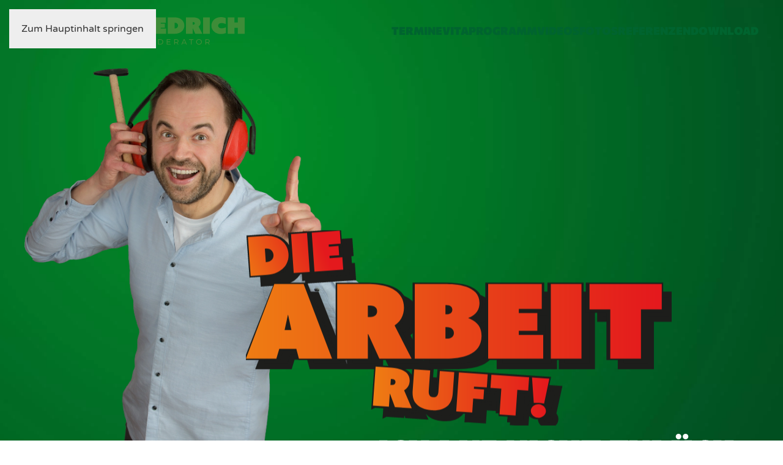

--- FILE ---
content_type: text/html; charset=utf-8
request_url: https://www.jakobfriedrich.de/
body_size: 8631
content:
<!DOCTYPE html>
<html lang="de-de" dir="ltr">
    <head>
        <meta name="viewport" content="width=device-width, initial-scale=1">
        <link rel="icon" href="/images/jakob-friedrich/logo/png/2025/jakob_friedrich-logo-favicon-800x800-green.png" sizes="any">
                <link rel="icon" href="/images/jakob-friedrich/logo/svg/2025/jakob_friedrich-logo-favicon-800x800-green.svg" type="image/svg+xml">
                <link rel="apple-touch-icon" href="/images/jakob-friedrich/logo/svg/2025/jakob_friedrich-logo-favicon-800x800-black.svg">
        <meta charset="utf-8">
	<meta name="author" content="ZIELWASSER.design">
	<meta name="description" content="I schaff mehr wie du!">
	<meta name="generator" content="Joomla! - Open Source Content Management">
	<title>JAKOB FRIEDRICH – Home</title>
<link href="/media/vendor/joomla-custom-elements/css/joomla-alert.min.css?0.4.1" rel="stylesheet">
	<link href="/plugins/system/gdpr/assets/css/cookieconsent.min.css?122207" rel="stylesheet">
	<link href="/plugins/system/gdpr/assets/css/cookieconsent.xtd.min.css?122207" rel="stylesheet">
	<link href="/plugins/system/gdpr/assets/css/jquery.fancybox.min.css?122207" rel="stylesheet">
	<link href="/media/system/css/joomla-fontawesome.min.css?4.5.32" rel="preload" as="style" onload="this.onload=null;this.rel='stylesheet'">
	<link href="/templates/yootheme/css/theme.9.css?1762244562" rel="stylesheet">
	<style>div.cc-window.cc-floating{max-width:32em}@media(max-width: 639px){div.cc-window.cc-floating:not(.cc-center){max-width: none}}div.cc-window, span.cc-cookie-settings-toggler, span.cc-cookie-domains-toggler{font-size:14px}div.cc-revoke{font-size:14px}div.cc-settings-label,span.cc-cookie-settings-toggle{font-size:12px}div.cc-window.cc-banner{padding:1em 1.8em}div.cc-window.cc-floating{padding:2em 1.8em}input.cc-cookie-checkbox+span:before, input.cc-cookie-checkbox+span:after{border-radius:1px}div.cc-center,div.cc-floating,div.cc-checkbox-container,div.gdpr-fancybox-container div.fancybox-content,ul.cc-cookie-category-list li,fieldset.cc-service-list-title legend{border-radius:0px}div.cc-window a.cc-btn,span.cc-cookie-settings-toggle{border-radius:0px}</style>
<script type="application/json" class="joomla-script-options new">{"joomla.jtext":{"ERROR":"Fehler","MESSAGE":"Nachricht","NOTICE":"Hinweis","WARNING":"Warnung","JCLOSE":"Schließen","JOK":"OK","JOPEN":"Öffnen"},"system.paths":{"root":"","rootFull":"https:\/\/www.jakobfriedrich.de\/","base":"","baseFull":"https:\/\/www.jakobfriedrich.de\/"},"csrf.token":"af01f8156d81f93d1b0cbd344bed9256"}</script>
	<script src="/media/system/js/core.min.js?a3d8f8"></script>
	<script src="/media/system/js/messages.min.js?9a4811" type="module"></script>
	<script src="/media/vendor/jquery/js/jquery.min.js?3.7.1"></script>
	<script src="/plugins/system/gdpr/assets/js/jquery.fancybox.min.js?122207" defer></script>
	<script src="/plugins/system/gdpr/assets/js/cookieconsent.min.js?122207" defer></script>
	<script src="/plugins/system/gdpr/assets/js/init.js?122207" defer></script>
	<script src="/templates/yootheme/vendor/assets/uikit/dist/js/uikit.min.js?4.5.32"></script>
	<script src="/templates/yootheme/vendor/assets/uikit/dist/js/uikit-icons-fuse.min.js?4.5.32"></script>
	<script src="/templates/yootheme/js/theme.js?4.5.32"></script>
	<script>var gdprConfigurationOptions = { complianceType: 'opt-in',
																			  cookieConsentLifetime: 365,
																			  cookieConsentSamesitePolicy: '',
																			  cookieConsentSecure: 0,
																			  cookieJoomlaSettings: 0,
																			  cookieConsentDomain: '',
																			  cookieConsentPath: '/',
																			  disableFirstReload: 0,
																	  		  blockJoomlaSessionCookie: 1,
																			  blockExternalCookiesDomains: 1,
																			  externalAdvancedBlockingModeCustomAttribute: '',
																			  allowedCookies: '',
																			  blockCookieDefine: 1,
																			  autoAcceptOnNextPage: 0,
																			  revokable: 1,
																			  lawByCountry: 0,
																			  checkboxLawByCountry: 0,
																			  blockPrivacyPolicy: 0,
																			  cacheGeolocationCountry: 1,
																			  countryAcceptReloadTimeout: 1000,
																			  usaCCPARegions: null,
																			  countryEnableReload: 1,
																			  customHasLawCountries: [""],
																			  dismissOnScroll: 0,
																			  dismissOnTimeout: 0,
																			  containerSelector: 'html',
																			  hideOnMobileDevices: 0,
																			  autoFloatingOnMobile: 0,
																			  autoFloatingOnMobileThreshold: 1024,
																			  autoRedirectOnDecline: 0,
																			  autoRedirectOnDeclineLink: '',
																			  showReloadMsg: 1,
																			  showReloadMsgText: 'Ihre Auswahl wird gespeichert und die Seite neu geladen...',
																			  showConsentID: 0,
																			  defaultClosedToolbar: 0,
																			  toolbarLayout: 'basic-close',
																			  toolbarTheme: 'edgeless',
																			  toolbarButtonsTheme: 'decline_first',
																			  revocableToolbarTheme: 'basic',
																			  toolbarPosition: 'center',
																			  toolbarCenterTheme: 'extended',
																			  revokePosition: 'revoke-bottom',
																			  toolbarPositionmentType: 1,
																			  positionCenterSimpleBackdrop: 0,
																			  positionCenterBlurEffect: 0,
																			  positionCenterBlurEffectAlwaysFirstVisit: 0,
																			  preventPageScrolling: 0,
																			  popupEffect: 'fade',
																			  popupBackground: '#eeeeee',
																			  popupText: '#333333',
																			  popupLink: '#01632b',
																			  buttonBackground: '#01632b',
																			  buttonBorder: '#ffffff',
																			  buttonText: '#ffffff',
																			  highlightOpacity: '95',
																			  highlightBackground: '#ff0000',
																			  highlightBorder: '#ffffff',
																			  highlightText: '#ffffff',
																			  highlightDismissBackground: '#333333',
																		  	  highlightDismissBorder: '#ff0000',
																		 	  highlightDismissText: '#ff0000',
																			  autocenterRevokableButton: 0,
																			  hideRevokableButton: 0,
																			  hideRevokableButtonOnscroll: 1,
																			  customRevokableButton: 0,
																			  customRevokableButtonAction: 0,
																			  headerText: '<p>Auf der Website verwendete Cookies!</p>',
																			  messageText: 'Ja, auch meine Website verwendet Cookies. Kalorienarm, aber leider auch ohne Geschmack. Dennoch nicht ganz geschmacklos. ;-)',
																			  denyMessageEnabled: 0, 
																			  denyMessage: 'Sie haben unsere Cookies abgelehnt.   Grundsätzlich sind diese Cookies nur dafür da, dass meine Website überhaupt so funktioniert, wie wir uns das gedacht haben. Sie sollen die bestmögliche Funktion auf unserer Website geliefert bekommen. Ich verwende keine Cookies zu Erfassung Ihrer persönlichen Daten. Diese müssten sie ohnehin irgednwo eingeben können... Diese Option gibt es auf meiner Website nicht.',
																			  placeholderBlockedResources: 1, 
																			  placeholderBlockedResourcesAction: 'open',
																	  		  placeholderBlockedResourcesText: 'Sie müssen Cookies akzeptieren und die Seite neu laden, um diesen Inhalt anzuzeigen',
																			  placeholderIndividualBlockedResourcesText: 'Sie müssen Cookies von {domain} akzeptieren und die Seite neu laden, um diesen Inhalt anzuzeigen',
																			  placeholderIndividualBlockedResourcesAction: 0,
																			  placeholderOnpageUnlock: 0,
																			  scriptsOnpageUnlock: 0,
																			  autoDetectYoutubePoster: 0,
																			  autoDetectYoutubePosterApikey: 'AIzaSyAV_WIyYrUkFV1H8OKFYG8wIK8wVH9c82U',
																			  dismissText: 'Verstanden!',
																			  allowText: 'Erlaube ausgewählte cookies',
																			  denyText: 'Alle Cookies ablehnen (Website-Funktion eingeschränkt)',
																			  cookiePolicyLinkText: 'Kurz erklärt, wofür ich welche Cookies einsetze:',
																			  cookiePolicyLink: '/datenschutzerklaerung',
																			  cookiePolicyRevocableTabText: 'Cookie-Richtlinie',
																			  cookiePolicyRevocableTabIcon: 'text',
																			  cookiePolicyRevocableTabIconCustom: '',
																			  privacyPolicyLinkText: 'zur Datenschutzerklärung',
																			  privacyPolicyLink: '/datenschutzerklaerung',
																			  googleCMPTemplate: 0,
																			  enableGdprBulkConsent: 0,
																			  displayBulkConsentDomains: 0,
																			  bulkConsentDomains: [""],
																			  enableCustomScriptExecGeneric: 0,
																			  customScriptExecGeneric: '',
																			  categoriesCheckboxTemplate: 'cc-checkboxes-light',
																			  toggleCookieSettings: 1,
																			  toggleCookieSettingsLinkedView: 0,
																			  toggleCookieSettingsButtonsArea: 0,
 																			  toggleCookieSettingsLinkedViewSefLink: '/component/gdpr/',
																	  		  toggleCookieSettingsText: '<span class="cc-cookie-settings-toggle">Einstellungen <span class="cc-cookie-settings-toggler">&#x25EE</span></span>',
																			  toggleCookieSettingsButtonBackground: '#1e3670',
																			  toggleCookieSettingsButtonBorder: '#ffffff',
																			  toggleCookieSettingsButtonText: '#ffffff',
																			  showLinks: 1,
																			  blankLinks: '_blank',
																			  autoOpenPrivacyPolicy: 0,
																			  openAlwaysDeclined: 1,
																			  cookieSettingsLabel: 'Cookie-Einstellungen:',
															  				  cookieSettingsDesc: 'Wählen Sie aus, welche Art von Cookies Sie deaktivieren möchten, indem Sie auf die Kontrollkästchen klicken. Klicken Sie auf einen Kategorienamen, um weitere Informationen zu verwendeten Cookies zu erhalten.',
																			  cookieCategory1Enable: 1,
																			  cookieCategory1Name: 'Notwendig',
																			  cookieCategory1Locked: 0,
																			  cookieCategory2Enable: 1,
																			  cookieCategory2Name: 'Preferences',
																			  cookieCategory2Locked: 0,
																			  cookieCategory3Enable: 1,
																			  cookieCategory3Name: 'Statistiken',
																			  cookieCategory3Locked: 0,
																			  cookieCategory4Enable: 1,
																			  cookieCategory4Name: 'Marketing',
																			  cookieCategory4Locked: 0,
																			  cookieCategoriesDescriptions: {categoryReadMore: 'Öffnen Sie die Kategorieeinstellungen',cat1:'<p>Notwendige Cookies helfen dabei, eine Website nutzbar zu machen, indem sie grundlegende Funktionen wie die Seitennavigation und den Zugriff auf sichere Bereiche der Website ermöglichen. Die Website kann ohne diese Cookies nicht ordnungsgemäß funktionieren.</p>',cat2:'<p>Einstellungen</p>',cat3:'<p>Statistik-Cookies helfen Website-Eigentümern zu verstehen, wie Besucher mit Websites interagieren, indem sie Informationen anonym sammeln und melden.</p>',cat4:'<p>Marketing-Cookies werden verwendet, um Besucher über Websites hinweg zu verfolgen. Ziel ist es, Anzeigen zu schalten, die für den einzelnen Nutzer relevant und ansprechend sind und damit für Publisher und Werbekunden von Drittanbietern wertvoller sind.</p>'},
																			  alwaysReloadAfterCategoriesChange: 1,
																			  preserveLockedCategories: 0,
																			  declineButtonBehavior: 'hard',
																			  blockCheckedCategoriesByDefault: 0,
																			  reloadOnfirstDeclineall: 0,
																			  trackExistingCheckboxSelectors: '',
															  		  		  trackExistingCheckboxConsentLogsFormfields: 'name,email,subject,message',
																			  allowallShowbutton: 1,
																			  allowallText: 'Erlaube alle Cookies',
																			  allowallButtonBackground: '#ffffff',
																			  allowallButtonBorder: '#ffffff',
																			  allowallButtonText: '#1e3670',
																			  allowallButtonTimingAjax: 'fast',
																			  includeAcceptButton: 1,
																			  includeDenyButton: 0,
																			  trackConsentDate: 0,
																			  execCustomScriptsOnce: 1,
																			  optoutIndividualResources: 1,
																			  blockIndividualResourcesServerside: 0,
																			  disableSwitchersOptoutCategory: 0,
																			  autoAcceptCategories: 0,
																			  allowallIndividualResources: 1,
																			  blockLocalStorage: 0,
																			  blockSessionStorage: 0,
																			  externalAdvancedBlockingModeTags: 'iframe,script,img,source,link',
																			  enableCustomScriptExecCategory1: 0,
																			  customScriptExecCategory1: '',
																			  enableCustomScriptExecCategory2: 0,
																			  customScriptExecCategory2: '',
																			  enableCustomScriptExecCategory3: 0,
																			  customScriptExecCategory3: '',
																			  enableCustomScriptExecCategory4: 0,
																			  customScriptExecCategory4: '',
																			  enableCustomDeclineScriptExecCategory1: 0,
																			  customScriptDeclineExecCategory1: '',
																			  enableCustomDeclineScriptExecCategory2: 0,
																			  customScriptDeclineExecCategory2: '',
																			  enableCustomDeclineScriptExecCategory3: 0,
																			  customScriptDeclineExecCategory3: '',
																			  enableCustomDeclineScriptExecCategory4: 0,
																			  customScriptDeclineExecCategory4: '',
																			  enableCMPPreferences: 0,
																			  enableGTMEventsPreferences: 0,
																			  enableCMPStatistics: 0,
																			  enableGTMEventsStatistics: 0,
																			  enableCMPAds: 0,
																			  enableUETAds: 0,
																			  enableGTMEventsAds: 0,
																			  enableClarityAnalytics: 0,
                                                                              enableClarityAds: 0,
																			  debugMode: 0
																		};var gdpr_ajax_livesite='https://www.jakobfriedrich.de/';var gdpr_enable_log_cookie_consent=1;</script>
	<script>var gdprUseCookieCategories=1;var gdpr_ajaxendpoint_cookie_category_desc='https://www.jakobfriedrich.de/index.php?option=com_gdpr&task=user.getCookieCategoryDescription&format=raw';</script>
	<script>var gdprCookieCategoryDisabled3=1;</script>
	<script>var gdprCookieCategoryDisabled4=1;</script>
	<script>var gdprJSessCook='f0e9d6b13f9250a78f5be15849afe4c4';var gdprJSessVal='4ad998f0facdf66411ee7a913d082afb';var gdprJAdminSessCook='06e3bd47fa4b824dcf46a26f6198fa83';var gdprPropagateCategoriesSession=1;var gdprAlwaysPropagateCategoriesSession=1;var gdprAlwaysCheckCategoriesSession=0;</script>
	<script>var gdprFancyboxWidth=640;var gdprFancyboxHeight=440;var gdprCloseText='Schließen';</script>
	<script>var gdprUseFancyboxLinks=1;</script>
	<script>var gdpr_ajaxendpoint_cookie_policy='https://www.jakobfriedrich.de/index.php?option=com_gdpr&task=user.getCookiePolicy&tmpl=component';</script>
	<script>var gdpr_ajaxendpoint_privacy_policy='https://www.jakobfriedrich.de/index.php?option=com_gdpr&task=user.getPrivacyPolicy&tmpl=component';</script>
	<script type="application/ld+json">{"@context":"https://schema.org","@graph":[{"@type":"Organization","@id":"https://www.jakobfriedrich.de/#/schema/Organization/base","name":"JAKOB FRIEDRICH","url":"https://www.jakobfriedrich.de/"},{"@type":"WebSite","@id":"https://www.jakobfriedrich.de/#/schema/WebSite/base","url":"https://www.jakobfriedrich.de/","name":"JAKOB FRIEDRICH","publisher":{"@id":"https://www.jakobfriedrich.de/#/schema/Organization/base"}},{"@type":"WebPage","@id":"https://www.jakobfriedrich.de/#/schema/WebPage/base","url":"https://www.jakobfriedrich.de/","name":"JAKOB FRIEDRICH – Home","description":"I schaff mehr wie du!","isPartOf":{"@id":"https://www.jakobfriedrich.de/#/schema/WebSite/base"},"about":{"@id":"https://www.jakobfriedrich.de/#/schema/Organization/base"},"inLanguage":"de-DE"},{"@type":"Article","@id":"https://www.jakobfriedrich.de/#/schema/com_content/article/1","name":"Home","headline":"Home","inLanguage":"de-DE","author":{"@type":"Person","name":"ZIELWASSER.design"},"articleSection":"Jakob Friedrich","dateCreated":"2019-08-26T16:24:02+00:00","isPartOf":{"@id":"https://www.jakobfriedrich.de/#/schema/WebPage/base"}}]}</script>
	<script>window.yootheme ||= {}; var $theme = yootheme.theme = {"i18n":{"close":{"label":"Schlie\u00dfen"},"totop":{"label":"Zur\u00fcck nach oben"},"marker":{"label":"\u00d6ffnen"},"navbarToggleIcon":{"label":"Men\u00fc \u00f6ffnen"},"paginationPrevious":{"label":"Vorherige Seite"},"paginationNext":{"label":"N\u00e4chste Seite"},"searchIcon":{"toggle":"Suche \u00f6ffnen","submit":"Suche ausf\u00fchren"},"slider":{"next":"N\u00e4chste Folie","previous":"Vorherige Folie","slideX":"Folie %s","slideLabel":"%s von %s"},"slideshow":{"next":"N\u00e4chste Folie","previous":"Vorherige Folie","slideX":"Folie %s","slideLabel":"%s von %s"},"lightboxPanel":{"next":"N\u00e4chste Folie","previous":"Vorherige Folie","slideLabel":"%s von %s","close":"Schlie\u00dfen"}}};</script>

    </head>
    <body class="">

        <div class="uk-hidden-visually uk-notification uk-notification-top-left uk-width-auto">
            <div class="uk-notification-message">
                <a href="#tm-main" class="uk-link-reset">Zum Hauptinhalt springen</a>
            </div>
        </div>

        
        
        <div class="tm-page">

                        


<header class="tm-header-mobile uk-hidden@l tm-header-overlay" uk-header uk-inverse="target: .uk-navbar-container; sel-active: .uk-navbar-transparent">


        <div uk-sticky show-on-up animation="uk-animation-slide-top" cls-active="uk-navbar-sticky" sel-target=".uk-navbar-container" cls-inactive="uk-navbar-transparent" tm-section-start>
    
        <div class="uk-navbar-container">

            <div class="uk-container uk-container-expand">
                <nav class="uk-navbar" uk-navbar="{&quot;align&quot;:&quot;left&quot;,&quot;container&quot;:&quot;.tm-header-mobile &gt; [uk-sticky]&quot;,&quot;boundary&quot;:&quot;.tm-header-mobile .uk-navbar-container&quot;}">

                    
                                        <div class="uk-navbar-center">

                                                    <a href="https://www.jakobfriedrich.de/" aria-label="Zurück zur Startseite" class="uk-logo uk-navbar-item">
    <img alt="Jakob Friedrich" loading="eager" width="240" height="30" src="/images/jakob-friedrich/logo/svg/2025/jakob_friedrich-logo-1200x150-green.svg"><img class="uk-logo-inverse" alt="Jakob Friedrich" loading="eager" width="240" height="30" src="/images/jakob-friedrich/logo/svg/2025/jakob_friedrich-logo-1200x150-white.svg"></a>
                        
                        
                    </div>
                    
                                        <div class="uk-navbar-right">

                        
                                                    <a uk-toggle href="#tm-dialog-mobile" class="uk-navbar-toggle">

        
        <div uk-navbar-toggle-icon></div>

        
    </a>
                        
                    </div>
                    
                </nav>
            </div>

        </div>

        </div>
    



    
        <div id="tm-dialog-mobile" class="uk-modal uk-modal-full" uk-modal>
        <div class="uk-modal-dialog uk-flex">

                        <button class="uk-modal-close-full uk-close-large" type="button" uk-close uk-toggle="cls: uk-modal-close-full uk-close-large uk-modal-close-default; mode: media; media: @s"></button>
            
            <div class="uk-modal-body uk-padding-large uk-margin-auto uk-flex uk-flex-column uk-box-sizing-content uk-width-auto@s" uk-height-viewport uk-toggle="{&quot;cls&quot;:&quot;uk-padding-large&quot;,&quot;mode&quot;:&quot;media&quot;,&quot;media&quot;:&quot;@s&quot;}">

                                <div class="uk-margin-auto-bottom uk-text-center">
                    
<div class="uk-grid uk-child-width-1-1" uk-grid>    <div>
<div class="uk-panel" id="module-tm-4">

    
    <a href="https://www.jakobfriedrich.de/" aria-label="Zurück zur Startseite" class="uk-logo">
    <img alt="Jakob Friedrich" loading="eager" width="240" height="30" src="/images/jakob-friedrich/logo/svg/2025/jakob_friedrich-logo-1200x150-green.svg"></a>
</div>
</div>    <div>
<div class="uk-panel" id="module-menu-dialog-mobile">

    
    
<ul class="uk-nav uk-nav-default uk-nav-center">
    
	<li class="item-108"><a href="/termine">Termine</a></li>
	<li class="item-112"><a href="/vita">Vita</a></li>
	<li class="item-110"><a href="/programm">Programm</a></li>
	<li class="item-111"><a href="/videos">Videos</a></li>
	<li class="item-109"><a href="/fotos">Fotos</a></li>
	<li class="item-113"><a href="/referenzen">Referenzen</a></li>
	<li class="item-548"><a href="/download">Download</a></li></ul>

</div>
</div>    <div>
<div class="uk-panel" id="module-tm-5">

    
    <ul class="uk-grid uk-flex-inline uk-flex-middle uk-flex-nowrap uk-grid-small">                    <li><a href="https://www.2343ec78a04c6ea9d80806345d31fd78-gdprlock/pages/category/Comedian/Jakob-Friedrich-1500231990259759/" class="uk-preserve-width uk-icon-link" rel="noreferrer" target="_blank"><span uk-icon="icon: facebook;"></span></a></li>
                    <li><a href="https://www.8dc6460bbbb088757ed67ed8fb316b1b-gdprlock/jakobfriedrich_comedy/" class="uk-preserve-width uk-icon-link" rel="noreferrer" target="_blank"><span uk-icon="icon: instagram;"></span></a></li>
            </ul>
</div>
</div></div>
                </div>
                
                
            </div>

        </div>
    </div>
    
    

</header>




<header class="tm-header uk-visible@l tm-header-overlay" uk-header uk-inverse="target: .uk-navbar-container, .tm-headerbar; sel-active: .uk-navbar-transparent, .tm-headerbar">



        <div uk-sticky media="@l" show-on-up animation="uk-animation-slide-top" cls-active="uk-navbar-sticky" sel-target=".uk-navbar-container" cls-inactive="uk-navbar-transparent" tm-section-start>
    
        <div class="uk-navbar-container">

            <div class="uk-container uk-container-expand">
                <nav class="uk-navbar" uk-navbar="{&quot;align&quot;:&quot;left&quot;,&quot;container&quot;:&quot;.tm-header &gt; [uk-sticky]&quot;,&quot;boundary&quot;:&quot;.tm-header .uk-navbar-container&quot;}">

                                        <div class="uk-navbar-left ">

                                                    <a href="https://www.jakobfriedrich.de/" aria-label="Zurück zur Startseite" class="uk-logo uk-navbar-item">
    <img alt="Jakob Friedrich" loading="eager" width="360" height="45" src="/images/jakob-friedrich/logo/svg/2025/jakob_friedrich-logo-1200x150-green.svg"><img class="uk-logo-inverse" alt="Jakob Friedrich" loading="eager" width="360" height="45" src="/images/jakob-friedrich/logo/svg/2025/jakob_friedrich-logo-1200x150-white.svg"></a>
                        
                        
                        
                    </div>
                    
                    
                                        <div class="uk-navbar-right">

                                                    
<ul class="uk-navbar-nav">
    
	<li class="item-108"><a href="/termine">Termine</a></li>
	<li class="item-112"><a href="/vita">Vita</a></li>
	<li class="item-110"><a href="/programm">Programm</a></li>
	<li class="item-111"><a href="/videos">Videos</a></li>
	<li class="item-109"><a href="/fotos">Fotos</a></li>
	<li class="item-113"><a href="/referenzen">Referenzen</a></li>
	<li class="item-548"><a href="/download">Download</a></li></ul>

                        
                                                    
                        
                    </div>
                    
                </nav>
            </div>

        </div>

        </div>
    






        <div id="tm-dialog" uk-offcanvas="container: true" mode="slide" flip overlay>
        <div class="uk-offcanvas-bar uk-flex uk-flex-column">

            <button class="uk-offcanvas-close uk-close-large" type="button" uk-close uk-toggle="cls: uk-close-large; mode: media; media: @s"></button>

                        <div class="uk-margin-auto-bottom tm-height-expand">
                
<div class="uk-panel" id="module-tm-3">

    
    <a href="https://www.jakobfriedrich.de/" aria-label="Zurück zur Startseite" class="uk-logo">
    <img alt="Jakob Friedrich" loading="eager" width="240" height="30" src="/images/jakob-friedrich/logo/svg/2025/jakob_friedrich-logo-1200x150-green.svg"></a>
</div>

            </div>
            
            
        </div>
    </div>
    
    
    


</header>

            
            

            <main id="tm-main" >

                
                <div id="system-message-container" aria-live="polite"></div>

                <!-- Builder #page -->
<div class="uk-section-default uk-preserve-color uk-light">
        <div data-src="/images/jakob-friedrich/grafiken/jf-bg-gradient-green-1600x900.jpg" data-sources="[{&quot;type&quot;:&quot;image\/webp&quot;,&quot;srcset&quot;:&quot;\/templates\/yootheme\/cache\/7a\/jf-bg-gradient-green-1600x900-7afad2a9.webp 1600w&quot;,&quot;sizes&quot;:&quot;(max-aspect-ratio: 1600\/900) 178vh&quot;}]" uk-img class="uk-background-norepeat uk-background-cover uk-background-top-center uk-background-fixed uk-section uk-padding-remove-vertical uk-flex uk-flex-bottom uk-height-viewport">    
        
        
        
                        <div class="uk-width-1-1">
            
                
                    <div class="uk-grid-margin uk-container uk-container-expand"><div class="uk-hidden@m uk-grid tm-grid-expand uk-child-width-1-1">
<div class="uk-grid-item-match uk-flex-bottom uk-width-1-1 uk-hidden@m">
    
        
            
            
                        <div class="uk-panel uk-width-1-1">            
                
                    
<div class="uk-margin-small uk-hidden@m" uk-parallax="y: 0 0%,-100 90%; scale: 1.6; blur: 10 90%; easing: 0">
        <picture>
<source type="image/webp" srcset="/templates/yootheme/cache/de/Jakob_Friedrich-CLAIM-2025-1200x550-de1c95cc.webp 768w, /templates/yootheme/cache/78/Jakob_Friedrich-CLAIM-2025-1200x550-789fff7f.webp 1024w, /templates/yootheme/cache/81/Jakob_Friedrich-CLAIM-2025-1200x550-81d233c0.webp 1200w" sizes="(min-width: 1200px) 1200px">
<img src="/templates/yootheme/cache/df/Jakob_Friedrich-CLAIM-2025-1200x550-dffd0130.png" width="1200" height="550" class="el-image" alt loading="lazy">
</picture>    
    
</div>
<div class="uk-margin uk-hidden@m" uk-parallax="y: 360 80%; easing: 0">
        <img src="/images/jakob-friedrich/logo/svg/Jakob_Friedrich-ich_ruf_nicht_zurueck-2025-1200x90.svg" width="1200" height="90" class="el-image" alt loading="lazy">    
    
</div>
<div class="uk-margin uk-hidden@m">
        <picture>
<source type="image/webp" srcset="/templates/yootheme/cache/43/jakob_friedrich-bissle_denke_beim_schaffe-by_lina_bahr-frei-43d21de5.webp 768w, /templates/yootheme/cache/9d/jakob_friedrich-bissle_denke_beim_schaffe-by_lina_bahr-frei-9da9216c.webp 1024w, /templates/yootheme/cache/62/jakob_friedrich-bissle_denke_beim_schaffe-by_lina_bahr-frei-62ce9dea.webp 1263w" sizes="(min-width: 1263px) 1263px">
<img src="/templates/yootheme/cache/38/jakob_friedrich-bissle_denke_beim_schaffe-by_lina_bahr-frei-38af591a.png" width="1263" height="1600" class="el-image" alt loading="lazy">
</picture>    
    
</div>
                
                        </div>            
        
    
</div></div></div><div class="uk-margin uk-margin-remove-top uk-margin-remove-bottom uk-container uk-container-expand"><div class="uk-visible@m uk-grid tm-grid-expand" uk-grid>
<div class="uk-grid-item-match uk-flex-bottom uk-width-1-2 uk-width-1-2@m uk-visible@m">
    
        
            
            
                        <div class="uk-panel uk-width-1-1">            
                
                    
<div class="uk-margin uk-margin-remove-bottom uk-visible@m">
        <picture>
<source type="image/webp" srcset="/templates/yootheme/cache/43/jakob_friedrich-bissle_denke_beim_schaffe-by_lina_bahr-frei-43d21de5.webp 768w, /templates/yootheme/cache/9d/jakob_friedrich-bissle_denke_beim_schaffe-by_lina_bahr-frei-9da9216c.webp 1024w, /templates/yootheme/cache/62/jakob_friedrich-bissle_denke_beim_schaffe-by_lina_bahr-frei-62ce9dea.webp 1263w" sizes="(min-width: 1263px) 1263px">
<img src="/templates/yootheme/cache/38/jakob_friedrich-bissle_denke_beim_schaffe-by_lina_bahr-frei-38af591a.png" width="1263" height="1600" class="el-image" alt loading="lazy">
</picture>    
    
</div>
                
                        </div>            
        
    
</div>
<div class="uk-grid-item-match uk-flex-middle uk-width-1-2 uk-width-1-2@m uk-visible@m">
    
        
            
            
                        <div class="uk-panel uk-width-1-1">            
                
                    
<div class="uk-margin uk-visible@m" uk-parallax="x: -200,-100; y: 100,-150; scale: 1.2,1.6; opacity: 1,0.6; blur: 10; easing: 0">
        <img src="/images/jakob-friedrich/logo/svg/Jakob_Friedrich-CLAIM-2025-1200x550.svg" width="1200" height="550" class="el-image" alt loading="lazy">    
    
</div>
<div class="uk-margin uk-visible@m" uk-parallax="x: -40,-200; y: 120,0; scale: 1.5; easing: 0">
        <img src="/images/jakob-friedrich/logo/svg/Jakob_Friedrich-ich_ruf_nicht_zurueck-2025-1200x90.svg" width="1200" height="90" class="el-image" alt loading="lazy">    
    
</div>
                
                        </div>            
        
    
</div></div></div>
                
                        </div>
            
        
        </div>
    
</div>
<div class="uk-section-default uk-section" uk-scrollspy="target: [uk-scrollspy-class]; cls: uk-animation-slide-top-small; delay: false;">
    
        
        
        
            
                                <div class="uk-container">                
                    <div class="uk-grid tm-grid-expand uk-child-width-1-1 uk-grid-margin">
<div class="uk-width-1-1@m">
    
        
            
            
            
                
                    
<h2 class="uk-heading-medium" uk-scrollspy-class>        Willkommen    </h2><div class="uk-panel uk-text-large uk-margin" uk-scrollspy-class><p>Jakob Friedrich nimmt das Publikum mit auf eine Reise in seinen Arbeitsalltag und imitiert dabei seine Kollegen so authentisch, dass man das Gefühl bekommt, mitten im Betrieb zu stehen.</p>
<p>Er überzeugt mit einem kurzweiligen und pointenreichen Programm, in dem er nicht nur alltägliche Situationen, sondern auch wirtschaftliche und politische Zusammenhänge analysiert.</p>
<p>Jakob Friedrich begeistert regelmäßig als Comedian und Moderator das Publikum in Theatern sowie bei Anlässen wie Firmenfeiern, Weihnachtsfeiern, Jubilarfeiern, Messen, Ehrenamtstagen, privaten Feiern etc.</p></div>
<div class="uk-margin uk-text-center" uk-scrollspy-class>
    
    
        
        
<a class="el-content uk-width-1-1 uk-button uk-button-primary uk-button-large uk-flex-inline uk-flex-center uk-flex-middle" title="mehr lesen (Programm)" href="/programm">
    
        mehr lesen (Programm)    
        <span class="uk-margin-small-left" uk-icon="arrow-right"></span>    
</a>


        
    
    
</div>

                
            
        
    
</div></div>
                                </div>                
            
        
    
</div>

                
            </main>

            

                        <footer>
                <!-- Builder #footer -->
<div class="tm-footer uk-section-primary uk-section" uk-scrollspy="target: [uk-scrollspy-class]; cls: uk-animation-slide-left-small; delay: false;">
    
        
        
                <div class="uk-position-relative">        
            
                                <div class="uk-container">                
                    <div class="uk-grid tm-grid-expand uk-grid-margin" uk-grid>
<div class="uk-grid-item-match uk-flex-middle uk-width-expand@m">
    
        
            
            
                        <div class="uk-panel uk-width-1-1">            
                
                    
<div class="uk-margin uk-text-left@m uk-text-center" uk-scrollspy-class>
        <a class="el-link" href="/index.php"><img src="/images/jakob-friedrich/logo/svg/2025/jakob_friedrich-logo-1200x150-white.svg" width="200" height="25" class="el-image" alt="Jakob Friedrich" loading="lazy"></a>    
    
</div>
                
                        </div>            
        
    
</div>
<div class="uk-grid-item-match uk-flex-middle uk-width-large@m">
    
        
            
            
                        <div class="uk-panel uk-width-1-1">            
                
                    
<div class="uk-text-center" uk-scrollspy-class="uk-animation-slide-bottom-small">
    <ul class="uk-margin-remove-bottom uk-subnav  uk-subnav-divider uk-flex-center" uk-margin>        <li class="el-item ">
    <a class="el-link" href="/kontakt">Kontakt</a></li>
        <li class="el-item ">
    <a class="el-link" href="/impressum">Impressum</a></li>
        <li class="el-item ">
    <a class="el-link" href="/datenschutzerklaerung">Datenschutz</a></li>
        </ul>
</div>
                
                        </div>            
        
    
</div>
<div class="uk-grid-item-match uk-flex-middle uk-width-expand@m">
    
        
            
            
                        <div class="uk-panel uk-width-1-1">            
                
                    
<div class="uk-margin uk-text-right@m uk-text-center" uk-scrollspy-class="uk-animation-slide-right-small">    <ul class="uk-child-width-auto uk-grid-small uk-flex-inline uk-flex-middle" uk-grid>
            <li class="el-item">
<a class="el-link uk-link-muted" href="https://www.2343ec78a04c6ea9d80806345d31fd78-gdprlock/pages/category/Comedian/Jakob-Friedrich-1500231990259759/" target="_blank" rel="noreferrer"><span uk-icon="icon: facebook;"></span></a></li>
            <li class="el-item">
<a class="el-link uk-link-muted" href="https://www.8dc6460bbbb088757ed67ed8fb316b1b-gdprlock/jakobfriedrich_comedy/" target="_blank" rel="noreferrer"><span uk-icon="icon: instagram;"></span></a></li>
    
    </ul></div>
                
                        </div>            
        
    
</div></div><div class="uk-grid tm-grid-expand uk-child-width-1-1 uk-grid-margin">
<div class="uk-width-1-1@m">
    
        
            
            
            
                
                    
<div class="uk-margin uk-text-center" uk-scrollspy-class><a href="#" title="nach oben" uk-totop uk-scroll></a></div>
                
            
        
    
</div></div>
                                </div>                
            
                    <div class="tm-section-title uk-position-bottom-right uk-position-medium uk-margin-remove-vertical">                <div class=""><a title="Design & Coding: ZIELWASSER.design" href="https://www.zielwasser.design" target="_blank" rel="noopener noreferrer"><img src="https://www.zielwasser.design/images/logo/svg/zw_icon_16x16.svg" alt="ZIELWASSER.design" width="20" height="20" /></a></div>
            </div>        </div>
        
    
</div>            </footer>
            
        </div>

        
        

    </body>
</html>


--- FILE ---
content_type: image/svg+xml
request_url: https://www.jakobfriedrich.de/images/jakob-friedrich/logo/svg/2025/jakob_friedrich-logo-1200x150-green.svg
body_size: 9615
content:
<?xml version="1.0" encoding="UTF-8"?>
<svg id="Ebene_1" xmlns="http://www.w3.org/2000/svg" version="1.1" viewBox="0 0 1200 150">
  <!-- Generator: Adobe Illustrator 30.0.0, SVG Export Plug-In . SVG Version: 2.1.1 Build 123)  -->
  <g>
    <path d="M205.81,149.87c-2.24,0-4.31-.37-6.2-1.11s-3.53-1.79-4.91-3.15c-1.39-1.36-2.47-2.95-3.25-4.77s-1.18-3.82-1.18-6.01.39-4.19,1.18-6.01c.78-1.82,1.88-3.41,3.28-4.77,1.4-1.36,3.05-2.41,4.94-3.15s3.95-1.11,6.2-1.11,4.36.39,6.28,1.16c1.92.77,3.55,1.91,4.89,3.42l-2.73,2.65c-1.12-1.18-2.38-2.05-3.78-2.62s-2.9-.86-4.49-.86-3.19.28-4.6.84-2.64,1.34-3.67,2.35c-1.04,1.01-1.84,2.21-2.42,3.59-.57,1.39-.86,2.89-.86,4.51s.29,3.13.86,4.52,1.38,2.58,2.42,3.59,2.26,1.79,3.67,2.35c1.41.56,2.95.84,4.6.84s3.09-.29,4.49-.86c1.4-.57,2.66-1.46,3.78-2.67l2.73,2.65c-1.34,1.51-2.98,2.66-4.89,3.44-1.92.78-4.03,1.18-6.32,1.18h-.02Z" fill="#3e8c38"/>
    <path d="M247.01,149.87c-2.24,0-4.32-.38-6.24-1.13s-3.58-1.81-4.98-3.17-2.49-2.95-3.28-4.77c-.78-1.82-1.18-3.81-1.18-5.96s.39-4.14,1.18-5.96c.78-1.82,1.88-3.41,3.28-4.77,1.4-1.36,3.05-2.42,4.96-3.17,1.9-.76,3.99-1.13,6.26-1.13s4.3.37,6.19,1.11,3.54,1.79,4.96,3.15c1.41,1.36,2.51,2.95,3.28,4.77.77,1.82,1.16,3.82,1.16,6.01s-.39,4.19-1.16,6.01c-.77,1.82-1.86,3.41-3.28,4.77-1.41,1.36-3.07,2.41-4.96,3.15-1.89.74-3.96,1.11-6.19,1.11v-.02ZM247.01,146.14c1.62,0,3.13-.28,4.51-.84,1.39-.56,2.59-1.35,3.61-2.37s1.82-2.22,2.39-3.59.86-2.87.86-4.49-.29-3.12-.86-4.49c-.57-1.37-1.37-2.57-2.39-3.59s-2.23-1.81-3.61-2.37c-1.39-.56-2.89-.84-4.51-.84s-3.17.28-4.56.84-2.6,1.35-3.63,2.37c-1.04,1.02-1.84,2.22-2.42,3.59-.57,1.37-.86,2.87-.86,4.49s.29,3.12.86,4.49c.57,1.37,1.38,2.57,2.42,3.59,1.04,1.02,2.25,1.81,3.63,2.37,1.39.56,2.9.84,4.56.84Z" fill="#3e8c38"/>
    <path d="M281.62,149.54v-29.4h3.44l13.19,22.22h-1.85l13.02-22.22h3.44l.04,29.4h-4.03l-.04-23.06h.97l-11.59,19.49h-1.93l-11.68-19.49h1.05v23.06h-4.03Z" fill="#3e8c38"/>
    <path d="M334.33,149.54v-29.4h20.75v3.65h-16.55v22.09h17.14v3.65h-21.34ZM338.15,136.39v-3.57h15.12v3.57h-15.12Z" fill="#3e8c38"/>
    <path d="M375.07,149.54v-29.4h12.39c3.14,0,5.9.62,8.29,1.85,2.39,1.23,4.26,2.95,5.59,5.17s2,4.77,2,7.69-.67,5.47-2,7.69-3.19,3.93-5.59,5.17c-2.39,1.23-5.16,1.85-8.29,1.85h-12.39v-.02ZM379.27,145.88h7.94c2.44,0,4.54-.46,6.32-1.39,1.78-.92,3.16-2.22,4.14-3.88.98-1.67,1.47-3.59,1.47-5.78s-.49-4.14-1.47-5.8c-.98-1.65-2.36-2.94-4.14-3.86-1.78-.92-3.88-1.39-6.32-1.39h-7.94v22.09h0Z" fill="#3e8c38"/>
    <path d="M422.36,149.54v-29.4h4.2v29.4h-4.2Z" fill="#3e8c38"/>
    <path d="M443.53,149.54l13.31-29.4h4.16l13.36,29.4h-4.41l-11.89-27.05h1.68l-11.89,27.05h-4.33.01ZM449.2,142.19l1.13-3.36h16.55l1.22,3.36h-18.9Z" fill="#3e8c38"/>
    <path d="M491.32,149.54v-29.4h3.44l19.45,24.15h-1.81v-24.15h4.2v29.4h-3.44l-19.45-24.15h1.81v24.15h-4.2Z" fill="#3e8c38"/>
    <path d="M583.43,150l-16.51-16.42c-.98-.98-1.75-1.85-2.31-2.62-.56-.77-.97-1.52-1.22-2.25-.25-.73-.38-1.47-.38-2.23,0-1.32.33-2.47.99-3.47.66-.99,1.58-1.76,2.77-2.31s2.58-.82,4.18-.82c1.48,0,2.77.25,3.86.74,1.09.49,1.94,1.19,2.54,2.1.6.91.9,2.01.9,3.3,0,1.12-.27,2.16-.82,3.11s-1.42,1.88-2.62,2.77-2.83,1.86-4.87,2.9c-1.68.87-3,1.67-3.95,2.42-.95.74-1.63,1.48-2.04,2.21-.41.73-.61,1.53-.61,2.39,0,.92.27,1.74.82,2.46.55.71,1.32,1.27,2.31,1.66s2.15.59,3.46.59c1.88,0,3.57-.41,5.08-1.22s2.78-2.03,3.8-3.65c1.02-1.62,1.77-3.64,2.25-6.05l3.23,1.05c-.56,2.83-1.52,5.22-2.88,7.18-1.36,1.96-3.03,3.46-5.02,4.49-1.99,1.04-4.23,1.55-6.72,1.55-1.99,0-3.75-.32-5.29-.97s-2.76-1.54-3.65-2.69c-.9-1.15-1.34-2.48-1.34-3.99,0-1.32.29-2.52.88-3.61s1.53-2.15,2.81-3.17c1.29-1.02,2.98-2.08,5.08-3.17,1.71-.9,3.04-1.68,4.01-2.35s1.65-1.31,2.06-1.91c.41-.6.61-1.25.61-1.95,0-.95-.34-1.73-1.01-2.33s-1.64-.9-2.9-.9-2.35.33-3.09.99-1.11,1.52-1.11,2.58c0,.53.09,1.04.27,1.53.18.49.52,1.04,1.01,1.64s1.2,1.36,2.12,2.29l15.54,15.46-2.27,2.69.03-.02Z" fill="#3e8c38"/>
    <path d="M627.23,149.54v-29.4h3.44l13.19,22.22h-1.85l13.02-22.22h3.44l.04,29.4h-4.03l-.04-23.06h.97l-11.59,19.49h-1.93l-11.68-19.49h1.05v23.06h-4.03,0Z" fill="#3e8c38"/>
    <path d="M693.21,149.87c-2.24,0-4.32-.38-6.24-1.13-1.92-.76-3.58-1.81-4.98-3.17s-2.49-2.95-3.28-4.77c-.78-1.82-1.18-3.81-1.18-5.96s.39-4.14,1.18-5.96c.78-1.82,1.88-3.41,3.28-4.77s3.05-2.42,4.96-3.17c1.9-.76,3.99-1.13,6.26-1.13s4.31.37,6.2,1.11,3.54,1.79,4.96,3.15c1.41,1.36,2.51,2.95,3.28,4.77.77,1.82,1.15,3.82,1.15,6.01s-.38,4.19-1.15,6.01c-.77,1.82-1.86,3.41-3.28,4.77-1.41,1.36-3.07,2.41-4.96,3.15-1.89.74-3.96,1.11-6.2,1.11v-.02ZM693.21,146.14c1.62,0,3.13-.28,4.52-.84s2.59-1.35,3.61-2.37c1.02-1.02,1.82-2.22,2.39-3.59s.86-2.87.86-4.49-.29-3.12-.86-4.49c-.57-1.37-1.37-2.57-2.39-3.59s-2.23-1.81-3.61-2.37c-1.39-.56-2.89-.84-4.52-.84s-3.17.28-4.56.84-2.6,1.35-3.63,2.37c-1.04,1.02-1.84,2.22-2.42,3.59-.57,1.37-.86,2.87-.86,4.49s.29,3.12.86,4.49c.57,1.37,1.38,2.57,2.42,3.59,1.04,1.02,2.25,1.81,3.63,2.37,1.39.56,2.9.84,4.56.84Z" fill="#3e8c38"/>
    <path d="M727.82,149.54v-29.4h12.39c3.14,0,5.9.62,8.29,1.85,2.39,1.23,4.26,2.95,5.59,5.17s2,4.77,2,7.69-.67,5.47-2,7.69-3.19,3.93-5.59,5.17c-2.39,1.23-5.16,1.85-8.29,1.85h-12.39v-.02ZM732.02,145.88h7.94c2.44,0,4.54-.46,6.32-1.39,1.78-.92,3.16-2.22,4.14-3.88.98-1.67,1.47-3.59,1.47-5.78s-.49-4.14-1.47-5.8c-.98-1.65-2.36-2.94-4.14-3.86s-3.88-1.39-6.32-1.39h-7.94v22.09h0Z" fill="#3e8c38"/>
    <path d="M775.11,149.54v-29.4h20.75v3.65h-16.55v22.09h17.14v3.65h-21.34ZM778.94,136.39v-3.57h15.12v3.57h-15.12Z" fill="#3e8c38"/>
    <path d="M815.85,149.54v-29.4h11.47c3.81,0,6.8.9,8.99,2.71,2.18,1.81,3.28,4.32,3.28,7.54,0,2.13-.49,3.96-1.47,5.48-.98,1.53-2.38,2.7-4.2,3.51s-4.02,1.22-6.59,1.22h-9.16l1.89-1.93v10.88h-4.21ZM820.05,139.08l-1.89-2.06h9.03c2.69,0,4.72-.58,6.11-1.74s2.08-2.79,2.08-4.89-.69-3.72-2.08-4.87-3.42-1.72-6.11-1.72h-9.03l1.89-2.1v17.39h0ZM835.51,149.54l-7.48-10.67h4.49l7.56,10.67h-4.58.01Z" fill="#3e8c38"/>
    <path d="M854.53,149.54l13.31-29.4h4.16l13.36,29.4h-4.41l-11.89-27.05h1.68l-11.89,27.05h-4.33.01ZM860.2,142.19l1.13-3.36h16.55l1.22,3.36h-18.9,0Z" fill="#3e8c38"/>
    <path d="M906.7,149.54v-25.75h-10.08v-3.65h24.32v3.65h-10.08v25.75h-4.16Z" fill="#3e8c38"/>
    <path d="M950.97,149.87c-2.24,0-4.32-.38-6.24-1.13-1.92-.76-3.58-1.81-4.98-3.17s-2.49-2.95-3.28-4.77c-.78-1.82-1.18-3.81-1.18-5.96s.39-4.14,1.18-5.96c.78-1.82,1.88-3.41,3.28-4.77s3.05-2.42,4.96-3.17c1.9-.76,3.99-1.13,6.26-1.13s4.31.37,6.2,1.11,3.54,1.79,4.96,3.15c1.41,1.36,2.51,2.95,3.28,4.77.77,1.82,1.15,3.82,1.15,6.01s-.38,4.19-1.15,6.01c-.77,1.82-1.86,3.41-3.28,4.77-1.41,1.36-3.07,2.41-4.96,3.15-1.89.74-3.96,1.11-6.2,1.11v-.02ZM950.97,146.14c1.62,0,3.13-.28,4.52-.84s2.59-1.35,3.61-2.37c1.02-1.02,1.82-2.22,2.39-3.59s.86-2.87.86-4.49-.29-3.12-.86-4.49c-.57-1.37-1.37-2.57-2.39-3.59s-2.23-1.81-3.61-2.37c-1.39-.56-2.89-.84-4.52-.84s-3.17.28-4.56.84-2.6,1.35-3.63,2.37c-1.04,1.02-1.84,2.22-2.42,3.59-.57,1.37-.86,2.87-.86,4.49s.29,3.12.86,4.49c.57,1.37,1.38,2.57,2.42,3.59,1.04,1.02,2.25,1.81,3.63,2.37,1.39.56,2.9.84,4.56.84Z" fill="#3e8c38"/>
    <path d="M985.57,149.54v-29.4h11.47c3.81,0,6.8.9,8.99,2.71,2.18,1.81,3.28,4.32,3.28,7.54,0,2.13-.49,3.96-1.47,5.48-.98,1.53-2.38,2.7-4.2,3.51s-4.02,1.22-6.59,1.22h-9.16l1.89-1.93v10.88h-4.21ZM989.77,139.08l-1.89-2.06h9.03c2.69,0,4.72-.58,6.11-1.74s2.08-2.79,2.08-4.89-.69-3.72-2.08-4.87-3.42-1.72-6.11-1.72h-9.03l1.89-2.1v17.39h0ZM1005.23,149.54l-7.48-10.67h4.49l7.56,10.67h-4.58.01Z" fill="#3e8c38"/>
  </g>
  <path d="M1107.57,90.67h36.76v-32.57h18.5v32.57h36.76V1.36h-36.76v27.63h-18.5V1.36h-36.76v89.31ZM1018.63,46.01c0,26.52,21.83,46.01,51.68,46.01,10.61,0,21.34-2.47,27.14-5.55v-31.46c-6.17,3.46-14.43,5.92-22.7,5.92-12.58,0-19.37-5.92-19.37-14.19s6.78-14.31,19.37-14.31c8.27,0,16.04,2.59,22.2,5.67V5.18c-5.67-2.96-16.16-5.18-26.28-5.18-30.35,0-52.05,19.61-52.05,46.01M972.99,90.67h36.76V1.36h-36.76v89.31ZM916.74,40.83v-13.69h2.71c5.67,0,8.39,2.96,8.39,6.78s-2.59,6.91-8.39,6.91h-2.71ZM879.98,90.67h36.76v-29.36h.49l13.32,29.36h38.61l-20.35-39.72c6.66-4.69,11.23-11.6,11.23-21.22,0-23.81-25.04-28.37-43.42-28.37h-36.64v89.31ZM817.93,30.47h1.11c6.78,0,10.98,2.1,13.57,4.81,2.47,2.59,4.07,6.29,4.07,10.73s-1.6,7.89-4.07,10.48c-2.96,3.08-7.65,5.06-13.82,5.06h-.86v-31.09h0ZM818.8,90.67c16.9,0,30.35-5.18,39.6-14.06,8.02-7.65,12.71-18.26,12.71-30.59,0-12.95-5.06-23.19-12.95-30.72-9.01-8.63-22.33-13.94-39.6-13.94h-37.38v89.31h37.62ZM706.05,90.67h66v-28.37h-29.24v-5.06h22.21v-21.22h-22.21v-4.81h27.51V1.36h-64.27v89.31ZM658.44,90.67h36.76V1.36h-36.76v89.31ZM602.19,40.83v-13.69h2.71c5.67,0,8.39,2.96,8.39,6.78s-2.59,6.91-8.39,6.91h-2.71ZM565.43,90.67h36.76v-29.36h.49l13.32,29.36h38.61l-20.35-39.72c6.66-4.69,11.23-11.6,11.23-21.22,0-23.81-25.04-28.37-43.42-28.37h-36.64v89.31ZM489.69,90.67h36.76v-31.95h23.44v-22.45h-23.44v-5.06h29.36V1.36h-66.12v89.31ZM401.49,66.73v-13.81h1.6c5.67,0,8.51,3.08,8.51,6.91s-2.71,6.91-8.51,6.91h-1.6ZM401.49,37.62v-11.1h1.36c4.56,0,6.91,2.34,6.91,5.55s-2.22,5.55-6.91,5.55h-1.36ZM364.73,90.67h37.5c17.39,0,42.56-3.7,42.56-27.26,0-8.02-2.96-16.41-15.91-21.22v-.25c9.87-3.45,13.45-10.36,13.45-17.89,0-21.34-28.37-22.7-41.82-22.7h-35.77v89.31h-.01ZM292.19,46.63c0-7.65,6.17-13.81,13.82-13.81s13.82,6.17,13.82,13.81-6.17,13.82-13.82,13.82-13.82-6.17-13.82-13.82M256.18,46.01c0,25.9,21.83,46.01,49.84,46.01s49.84-20.11,49.84-46.01S334.01,0,306.01,0s-49.84,20.11-49.84,46.01M166.99,90.67h36.76v-41.94l.25-.12,15.79,42.07h41.32l-22.82-47.86L259.38,1.36h-40.21l-15.17,37.38-.25-.12V1.36h-36.76v89.31h0ZM103.95,56.5l3.95-18.13h.25l3.95,18.13h-8.15ZM57.57,90.67h36.51l3.46-11.72h20.48l3.08,11.72h39.72L126.77,1.36h-35.16l-34.05,89.31h0ZM-.41,87.83c4.19,2.34,12.21,4.19,20.97,4.19,11.35,0,21.46-2.47,28.62-9.13,6.54-6.04,10.12-15.91,10.12-28.5V1.36H22.54v51.81c0,4.44-2.1,8.88-9.25,8.88-3.95,0-9.13-1.23-13.69-3.21v28.99h-.01Z" fill="#3e8c38"/>
</svg>

--- FILE ---
content_type: image/svg+xml
request_url: https://www.jakobfriedrich.de/images/jakob-friedrich/logo/svg/Jakob_Friedrich-CLAIM-2025-1200x550.svg
body_size: 14192
content:
<?xml version="1.0" encoding="UTF-8"?>
<svg id="Ebene_1" xmlns="http://www.w3.org/2000/svg" xmlns:xlink="http://www.w3.org/1999/xlink" version="1.1" viewBox="0 0 1200 550">
  <!-- Generator: Adobe Illustrator 29.6.0, SVG Export Plug-In . SVG Version: 2.1.1 Build 207)  -->
  <defs>
    <style>
      .st0 {
        fill: url(#Unbenannter_Verlauf_4);
      }

      .st1 {
        fill: url(#Unbenannter_Verlauf_3);
      }

      .st2 {
        fill: #1d1d1b;
      }

      .st3 {
        fill: none;
        stroke: #1d1d1b;
        stroke-width: 16.1px;
      }

      .st4 {
        fill: url(#Unbenannter_Verlauf_31);
      }
    </style>
    <linearGradient id="Unbenannter_Verlauf_3" data-name="Unbenannter Verlauf 3" x1="357.93" y1="455.55" x2="855.2" y2="455.55" gradientUnits="userSpaceOnUse">
      <stop offset="0" stop-color="#ef7d13"/>
      <stop offset=".6" stop-color="#e73d19"/>
      <stop offset=".99" stop-color="#e4191d"/>
      <stop offset="1" stop-color="#e4191d"/>
    </linearGradient>
    <linearGradient id="Unbenannter_Verlauf_31" data-name="Unbenannter Verlauf 3" x1="0" y1="256.23" x2="1172.06" y2="256.23" xlink:href="#Unbenannter_Verlauf_3"/>
    <linearGradient id="Unbenannter_Verlauf_4" data-name="Unbenannter Verlauf 4" x1="-28.12" y1="139.86" x2="214.44" y2="31.51" gradientUnits="userSpaceOnUse">
      <stop offset=".06" stop-color="#ef7d13"/>
      <stop offset=".62" stop-color="#e73d19"/>
      <stop offset=".99" stop-color="#e4191d"/>
    </linearGradient>
  </defs>
  <path class="st2" d="M831.11,529.48c-.73,10,8.04,18.76,19.49,19.53,11.45.77,21.41-6.74,22.13-16.74.72-9.85-8.06-18.48-19.51-19.24-11.45-.77-21.39,6.6-22.11,16.45M839.13,509.64c4.81-.39,9.6-.5,14.36-.18,4.76.32,9.48,1.07,14.19,2.1l14.52-66.03-47.87-3.22,4.81,67.33ZM744.44,540.16l44.3,2.98,4.97-68.25,30.03,2.02,2.56-35.12-104.36-7.01-2.56,35.12,30.03,2.02-4.97,68.25ZM624.62,532.11l44.3,2.97,2.69-36.98,28.24,1.9,1.89-25.99-28.25-1.9.43-5.85,35.38,2.38,2.52-34.55-79.68-5.35-7.53,103.37ZM511.98,509.62c8.73,11.35,24.97,18.18,43.85,19.45,18.29,1.23,36.51-2.86,47.15-13.62,6.13-6.19,11.02-15.9,12.17-31.75l4.07-55.83-39.84-2.68-3.91,53.69c-.76,10.42-4.61,16.19-14.43,15.53-10.26-.69-13.03-7.76-12.32-17.47l3.9-53.54-44.3-2.98-4.11,56.4c-1.23,16.85,2.86,26.45,7.77,32.8M442.7,461.93l1.15-15.85,3.27.22c6.84.46,9.86,4.1,9.54,8.53-.32,4.43-3.7,7.79-10.69,7.32l-3.27-.22ZM394.2,516.63l44.3,2.98,2.47-33.98.59.04,13.58,35.06,46.53,3.12-21.18-47.62c8.42-4.89,14.5-12.51,15.31-23.65,2.01-27.56-27.79-34.87-49.94-36.35l-44.15-2.96-7.53,103.37Z"/>
  <path class="st3" d="M831.11,529.48c-.73,10,8.04,18.76,19.49,19.53,11.45.77,21.41-6.74,22.13-16.74.72-9.85-8.06-18.48-19.51-19.24-11.45-.77-21.39,6.6-22.11,16.45ZM839.13,509.64c4.81-.39,9.6-.5,14.36-.18,4.76.32,9.48,1.07,14.19,2.1l14.52-66.03-47.87-3.22,4.81,67.33ZM744.44,540.16l44.3,2.98,4.97-68.25,30.03,2.02,2.56-35.12-104.36-7.01-2.56,35.12,30.03,2.02-4.97,68.25ZM624.62,532.11l44.3,2.97,2.69-36.98,28.24,1.9,1.89-25.99-28.25-1.9.43-5.85,35.38,2.38,2.52-34.55-79.68-5.35-7.53,103.37ZM511.98,509.62c8.73,11.35,24.97,18.18,43.85,19.45,18.29,1.23,36.51-2.86,47.15-13.62,6.13-6.19,11.02-15.9,12.17-31.75l4.07-55.83-39.84-2.68-3.91,53.69c-.76,10.42-4.61,16.19-14.43,15.53-10.26-.69-13.03-7.76-12.32-17.47l3.9-53.54-44.3-2.98-4.11,56.4c-1.23,16.85,2.86,26.45,7.77,32.8ZM442.7,461.93l1.15-15.85,3.27.22c6.84.46,9.86,4.1,9.54,8.53-.32,4.43-3.7,7.79-10.69,7.32l-3.27-.22ZM394.2,516.63l44.3,2.98,2.47-33.98.59.04,13.58,35.06,46.53,3.12-21.18-47.62c8.42-4.89,14.5-12.51,15.31-23.65,2.01-27.56-27.79-34.87-49.94-36.35l-44.15-2.96-7.53,103.37Z"/>
  <path class="st2" d="M1056.21,382.69h85.7v-133.34h58.09v-68.62h-201.88v68.62h58.09v133.34ZM890,382.69h85.7v-201.96h-85.7v201.96ZM714.87,382.69h153.85v-64.16h-68.16v-11.44h51.76v-47.98h-51.76v-10.88h64.13v-67.5h-149.83v201.96ZM595.53,328.57v-31.24h3.74c13.23,0,19.84,6.97,19.84,15.62s-6.33,15.62-19.84,15.62h-3.74ZM595.53,262.74v-25.11h3.16c10.64,0,16.1,5.3,16.1,12.55s-5.18,12.55-16.1,12.55h-3.16ZM509.83,382.69h87.42c40.55,0,99.21-8.37,99.21-61.65,0-18.13-6.9-37.1-37.1-47.98v-.56c23.01-7.81,31.35-23.43,31.35-40.45,0-48.26-66.14-51.33-97.49-51.33h-83.4v201.96ZM378.69,270v-30.96h6.33c13.23,0,19.55,6.69,19.55,15.34s-6.04,15.62-19.55,15.62h-6.33ZM293,382.69h85.7v-66.39h1.15l31.06,66.39h90.01l-47.45-89.82c15.53-10.6,26.17-26.22,26.17-47.98,0-53.84-58.38-64.16-101.23-64.16h-85.41v201.96ZM146.05,305.42l9.2-41.01h.58l9.2,41.01h-18.98ZM37.92,382.69h85.12l8.05-26.5h47.74l7.19,26.5h92.6l-79.37-201.96h-81.96l-79.37,201.96Z"/>
  <path class="st3" d="M1056.21,382.69h85.7v-133.34h58.09v-68.62h-201.88v68.62h58.09v133.34ZM890,382.69h85.7v-201.96h-85.7v201.96ZM714.87,382.69h153.85v-64.16h-68.16v-11.44h51.76v-47.98h-51.76v-10.88h64.13v-67.5h-149.83v201.96ZM595.53,328.57v-31.24h3.74c13.23,0,19.84,6.97,19.84,15.62s-6.33,15.62-19.84,15.62h-3.74ZM595.53,262.74v-25.11h3.16c10.64,0,16.1,5.3,16.1,12.55s-5.18,12.55-16.1,12.55h-3.16ZM509.83,382.69h87.42c40.55,0,99.21-8.37,99.21-61.65,0-18.13-6.9-37.1-37.1-47.98v-.56c23.01-7.81,31.35-23.43,31.35-40.45,0-48.26-66.14-51.33-97.49-51.33h-83.4v201.96ZM378.69,270v-30.96h6.33c13.23,0,19.55,6.69,19.55,15.34s-6.04,15.62-19.55,15.62h-6.33ZM293,382.69h85.7v-66.39h1.15l31.06,66.39h90.01l-47.45-89.82c15.53-10.6,26.17-26.22,26.17-47.98,0-53.84-58.38-64.16-101.23-64.16h-85.41v201.96ZM146.05,305.42l9.2-41.01h.58l9.2,41.01h-18.98ZM37.92,382.69h85.12l8.05-26.5h47.74l7.19,26.5h92.6l-79.37-201.96h-81.96l-79.37,201.96Z"/>
  <path class="st2" d="M223.5,138.19l78.44-5.29-2.36-32.52-34.75,2.34-.42-5.8,26.39-1.78-1.76-24.32-26.39,1.78-.4-5.51,32.7-2.2-2.48-34.21-76.39,5.15,7.42,102.35ZM166.91,142.01l43.7-2.95-7.42-102.35-43.69,2.95,7.42,102.35ZM88.15,77.99l1.32-.09c8.06-.54,13.22,1.52,16.53,4.43,3.15,2.77,5.36,6.88,5.73,11.97.36,4.95-1.25,9.18-3.97,12.34-3.26,3.77-8.67,6.41-16,6.9l-1.03.07-2.58-35.63ZM94.18,146.91c20.09-1.35,35.64-8.37,45.9-19.29,8.89-9.41,13.58-21.94,12.56-36.08-1.08-14.84-7.94-26.17-17.95-34.16-11.42-9.18-27.7-14.19-48.22-12.8l-44.43,3,7.42,102.35,44.72-3.02Z"/>
  <path class="st3" d="M223.5,138.19l78.44-5.29-2.36-32.52-34.75,2.34-.42-5.8,26.39-1.78-1.76-24.32-26.39,1.78-.4-5.51,32.7-2.2-2.48-34.21-76.39,5.15,7.42,102.35ZM166.91,142.01l43.7-2.95-7.42-102.35-43.69,2.95,7.42,102.35ZM88.15,77.99l1.32-.09c8.06-.54,13.22,1.52,16.53,4.43,3.15,2.77,5.36,6.88,5.73,11.97.36,4.95-1.25,9.18-3.97,12.34-3.26,3.77-8.67,6.41-16,6.9l-1.03.07-2.58-35.63ZM94.18,146.91c20.09-1.35,35.64-8.37,45.9-19.29,8.89-9.41,13.58-21.94,12.56-36.08-1.08-14.84-7.94-26.17-17.95-34.16-11.42-9.18-27.7-14.19-48.22-12.8l-44.43,3,7.42,102.35,44.72-3.02Z"/>
  <path class="st2" d="M799.11,503.98c-.73,10,8.04,18.76,19.49,19.53,11.45.77,21.41-6.74,22.13-16.74.72-9.85-8.06-18.48-19.51-19.24-11.45-.77-21.39,6.6-22.11,16.45M807.13,484.14c4.81-.39,9.6-.5,14.36-.18,4.76.32,9.48,1.07,14.19,2.1l14.52-66.03-47.87-3.22,4.81,67.33ZM712.44,514.66l44.3,2.98,4.97-68.25,30.03,2.02,2.56-35.12-104.36-7.01-2.56,35.12,30.03,2.02-4.97,68.25ZM592.62,506.61l44.3,2.98,2.69-36.98,28.24,1.9,1.89-25.99-28.25-1.9.43-5.85,35.38,2.38,2.52-34.55-79.68-5.35-7.53,103.37ZM479.98,484.12c8.73,11.35,24.97,18.18,43.85,19.45,18.29,1.23,36.51-2.86,47.15-13.62,6.13-6.19,11.02-15.9,12.17-31.75l4.07-55.83-39.84-2.68-3.91,53.69c-.76,10.42-4.61,16.19-14.43,15.53-10.26-.69-13.03-7.76-12.32-17.47l3.9-53.54-44.3-2.98-4.11,56.4c-1.23,16.85,2.86,26.45,7.77,32.8M410.7,436.43l1.15-15.85,3.27.22c6.84.46,9.86,4.1,9.54,8.53-.32,4.43-3.7,7.79-10.69,7.32l-3.27-.22ZM362.2,491.14l44.3,2.98,2.47-33.98.59.04,13.58,35.06,46.53,3.12-21.18-47.62c8.42-4.89,14.5-12.51,15.31-23.65,2.01-27.56-27.79-34.87-49.94-36.35l-44.15-2.96-7.53,103.37Z"/>
  <path class="st3" d="M799.11,503.98c-.73,10,8.04,18.76,19.49,19.53,11.45.77,21.41-6.74,22.13-16.74.72-9.85-8.06-18.48-19.51-19.24-11.45-.77-21.39,6.6-22.11,16.45ZM807.13,484.14c4.81-.39,9.6-.5,14.36-.18,4.76.32,9.48,1.07,14.19,2.1l14.52-66.03-47.87-3.22,4.81,67.33ZM712.44,514.66l44.3,2.98,4.97-68.25,30.03,2.02,2.56-35.12-104.36-7.01-2.56,35.12,30.03,2.02-4.97,68.25ZM592.62,506.61l44.3,2.98,2.69-36.98,28.24,1.9,1.89-25.99-28.25-1.9.43-5.85,35.38,2.38,2.52-34.55-79.68-5.35-7.53,103.37ZM479.98,484.12c8.73,11.35,24.97,18.18,43.85,19.45,18.29,1.23,36.51-2.86,47.15-13.62,6.13-6.19,11.02-15.9,12.17-31.75l4.07-55.83-39.84-2.68-3.91,53.69c-.76,10.42-4.61,16.19-14.43,15.53-10.26-.69-13.03-7.76-12.32-17.47l3.9-53.54-44.3-2.98-4.11,56.4c-1.23,16.85,2.86,26.45,7.77,32.8ZM410.7,436.43l1.15-15.85,3.27.22c6.84.46,9.86,4.1,9.54,8.53-.32,4.43-3.7,7.79-10.69,7.32l-3.27-.22ZM362.2,491.14l44.3,2.98,2.47-33.98.59.04,13.58,35.06,46.53,3.12-21.18-47.62c8.42-4.89,14.5-12.51,15.31-23.65,2.01-27.56-27.79-34.87-49.94-36.35l-44.15-2.96-7.53,103.37Z"/>
  <path class="st2" d="M1024.21,357.19h85.7v-133.34h58.09v-68.62h-201.88v68.62h58.09v133.34ZM858,357.19h85.7v-201.96h-85.7v201.96ZM682.87,357.19h153.85v-64.16h-68.16v-11.44h51.76v-47.98h-51.76v-10.88h64.13v-67.51h-149.83v201.96ZM563.52,303.08v-31.24h3.74c13.23,0,19.84,6.97,19.84,15.62s-6.33,15.62-19.84,15.62h-3.74ZM563.52,237.25v-25.11h3.16c10.64,0,16.1,5.3,16.1,12.55s-5.18,12.55-16.1,12.55h-3.16ZM477.83,357.19h87.42c40.55,0,99.21-8.37,99.21-61.65,0-18.13-6.9-37.1-37.1-47.98v-.56c23.01-7.81,31.35-23.43,31.35-40.45,0-48.26-66.14-51.33-97.49-51.33h-83.4v201.96ZM346.69,244.5v-30.96h6.33c13.23,0,19.55,6.69,19.55,15.34s-6.04,15.62-19.55,15.62h-6.33ZM260.99,357.19h85.7v-66.39h1.15l31.06,66.39h90.01l-47.45-89.82c15.53-10.6,26.17-26.22,26.17-47.98,0-53.84-58.38-64.16-101.23-64.16h-85.41v201.96ZM114.04,279.93l9.2-41.01h.58l9.2,41.01h-18.98ZM5.92,357.19h85.12l8.05-26.5h47.74l7.19,26.5h92.6l-79.37-201.96h-81.96L5.92,357.19Z"/>
  <path class="st3" d="M1024.21,357.19h85.7v-133.34h58.09v-68.62h-201.88v68.62h58.09v133.34ZM858,357.19h85.7v-201.96h-85.7v201.96ZM682.87,357.19h153.85v-64.16h-68.16v-11.44h51.76v-47.98h-51.76v-10.88h64.13v-67.51h-149.83v201.96ZM563.52,303.08v-31.24h3.74c13.23,0,19.84,6.97,19.84,15.62s-6.33,15.62-19.84,15.62h-3.74ZM563.52,237.25v-25.11h3.16c10.64,0,16.1,5.3,16.1,12.55s-5.18,12.55-16.1,12.55h-3.16ZM477.83,357.19h87.42c40.55,0,99.21-8.37,99.21-61.65,0-18.13-6.9-37.1-37.1-47.98v-.56c23.01-7.81,31.35-23.43,31.35-40.45,0-48.26-66.14-51.33-97.49-51.33h-83.4v201.96ZM346.69,244.5v-30.96h6.33c13.23,0,19.55,6.69,19.55,15.34s-6.04,15.62-19.55,15.62h-6.33ZM260.99,357.19h85.7v-66.39h1.15l31.06,66.39h90.01l-47.45-89.82c15.53-10.6,26.17-26.22,26.17-47.98,0-53.84-58.38-64.16-101.23-64.16h-85.41v201.96ZM114.04,279.93l9.2-41.01h.58l9.2,41.01h-18.98ZM5.92,357.19h85.12l8.05-26.5h47.74l7.19,26.5h92.6l-79.37-201.96h-81.96L5.92,357.19Z"/>
  <path class="st2" d="M191.5,112.69l78.44-5.29-2.36-32.52-34.75,2.34-.42-5.8,26.39-1.78-1.76-24.32-26.39,1.78-.4-5.51,32.7-2.2-2.48-34.21-76.39,5.15,7.42,102.35ZM134.9,116.51l43.7-2.95-7.42-102.35-43.69,2.95,7.42,102.35ZM56.15,52.49l1.32-.09c8.06-.54,13.22,1.52,16.53,4.43,3.15,2.77,5.36,6.88,5.73,11.97.36,4.95-1.25,9.18-3.97,12.34-3.26,3.77-8.67,6.41-16,6.9l-1.03.07-2.58-35.63ZM62.18,121.41c20.09-1.35,35.64-8.37,45.9-19.29,8.89-9.41,13.58-21.94,12.56-36.08-1.08-14.84-7.94-26.17-17.95-34.16-11.42-9.18-27.7-14.19-48.22-12.8l-44.43,3,7.42,102.35,44.72-3.02Z"/>
  <path class="st3" d="M191.5,112.69l78.44-5.29-2.36-32.52-34.75,2.34-.42-5.8,26.39-1.78-1.76-24.32-26.39,1.78-.4-5.51,32.7-2.2-2.48-34.21-76.39,5.15,7.42,102.35ZM134.9,116.51l43.7-2.95-7.42-102.35-43.69,2.95,7.42,102.35ZM56.15,52.49l1.32-.09c8.06-.54,13.22,1.52,16.53,4.43,3.15,2.77,5.36,6.88,5.73,11.97.36,4.95-1.25,9.18-3.97,12.34-3.26,3.77-8.67,6.41-16,6.9l-1.03.07-2.58-35.63ZM62.18,121.41c20.09-1.35,35.64-8.37,45.9-19.29,8.89-9.41,13.58-21.94,12.56-36.08-1.08-14.84-7.94-26.17-17.95-34.16-11.42-9.18-27.7-14.19-48.22-12.8l-44.43,3,7.42,102.35,44.72-3.02Z"/>
  <path class="st1" d="M803.15,506.81c-.74,10.61,8.2,19.91,19.86,20.72,11.66.82,21.81-7.15,22.55-17.76.73-10.45-8.22-19.6-19.88-20.42-.56-.04-1.12-.06-1.67-.06-10.95,0-20.16,7.56-20.86,17.51M811.32,485.77c4.9-.42,9.78-.53,14.63-.19,4.85.34,9.66,1.13,14.46,2.23l14.79-70.06-48.78-3.41,4.9,71.43ZM689.29,443.6l30.6,2.14-5.06,72.41,45.14,3.16,5.06-72.41,30.6,2.14,2.61-37.26-106.34-7.44-2.61,37.27ZM592.73,509.61l45.14,3.16,2.74-39.23,28.78,2.01,1.93-27.57-28.78-2.01.43-6.21,36.05,2.52,2.56-36.66-81.2-5.68-7.67,109.68ZM470.03,450.95c-1.25,17.88,2.91,28.06,7.92,34.8,8.9,12.04,25.44,19.29,44.68,20.63,18.63,1.3,37.2-3.03,48.05-14.45,6.24-6.57,11.23-16.87,12.4-33.69l4.14-59.23-40.6-2.84-3.98,56.96c-.77,11.06-4.7,17.18-14.7,16.48-10.45-.73-13.28-8.24-12.56-18.54l3.97-56.81-45.14-3.16-4.18,59.84ZM410.68,435.38l-3.33-.23,1.18-16.81,3.33.23c6.97.49,10.05,4.36,9.72,9.05-.31,4.4-3.35,7.81-9.6,7.81-.42,0-.85-.01-1.3-.05M357.93,493.19l45.14,3.16,2.52-36.05.6.04,13.84,37.2,47.41,3.32-21.58-50.53c8.58-5.18,14.78-13.28,15.6-25.09,2.05-29.24-28.31-36.99-50.88-38.57l-44.99-3.15-7.67,109.67Z"/>
  <path class="st4" d="M118.34,238.25h.58l9.28,42.64h-19.14l9.28-42.64ZM80.05,151.23L0,361.22h85.85l8.12-27.55h48.15l7.25,27.55h93.39l-80.05-209.99h-82.66ZM343.7,211.85h6.38c13.34,0,19.72,6.96,19.72,15.95s-6.09,16.24-19.72,16.24h-6.38v-32.19ZM257.27,151.23v209.99h86.43v-69.03h1.16l31.32,69.03h90.78l-47.86-93.39c15.66-11.02,26.39-27.26,26.39-49.89,0-55.98-58.88-66.71-102.1-66.71h-86.14ZM562.39,272.47h3.77c13.34,0,20.01,7.25,20.01,16.24s-6.38,16.24-20.01,16.24h-3.77v-32.49ZM562.39,210.4h3.19c10.73,0,16.24,5.51,16.24,13.05s-5.22,13.05-16.24,13.05h-3.19v-26.1ZM475.96,151.23v209.99h88.17c40.9,0,100.06-8.7,100.06-64.1,0-18.85-6.96-38.58-37.41-49.89v-.58c23.2-8.12,31.61-24.36,31.61-42.05,0-50.18-66.71-53.37-98.33-53.37h-84.11ZM682.76,151.23v209.99h155.17v-66.71h-68.74v-11.89h52.21v-49.89h-52.21v-11.31h64.68v-70.19h-151.11ZM859.39,361.22h86.43v-209.99h-86.43v209.99ZM968.44,151.23v71.35h58.59v138.64h86.43v-138.64h58.59v-71.35h-203.61Z"/>
  <path class="st0" d="M53.41,51.62l1.36-.09c8.33-.58,13.66,1.63,17.08,4.74,3.25,2.97,5.54,7.38,5.92,12.83.37,5.3-1.29,9.83-4.1,13.23-3.37,4.04-8.96,6.87-16.53,7.4l-1.06.08-2.67-38.18ZM51.67,15.82l-45.9,3.21,7.67,109.68,46.2-3.23c20.75-1.45,36.82-8.97,47.42-20.67,9.19-10.08,14.04-23.51,12.98-38.66-1.11-15.91-8.2-28.04-18.54-36.61-10.5-8.75-24.97-13.96-42.96-13.96-2.23,0-4.52.08-6.86.24M127.11,10.54l7.67,109.68,45.14-3.15-7.67-109.68-45.14,3.16ZM185.58,6.46l7.67,109.68,81.05-5.67-2.44-34.84-35.9,2.51-.43-6.21,27.27-1.91-1.82-26.06-27.27,1.91-.41-5.91,33.78-2.36-2.56-36.66-78.92,5.52Z"/>
</svg>

--- FILE ---
content_type: image/svg+xml
request_url: https://www.jakobfriedrich.de/images/jakob-friedrich/logo/svg/2025/jakob_friedrich-logo-1200x150-white.svg
body_size: 9558
content:
<?xml version="1.0" encoding="UTF-8"?>
<svg id="Ebene_1" xmlns="http://www.w3.org/2000/svg" version="1.1" viewBox="0 0 1200 150">
  <!-- Generator: Adobe Illustrator 30.0.0, SVG Export Plug-In . SVG Version: 2.1.1 Build 123)  -->
  <g>
    <path d="M205.81,149.87c-2.24,0-4.31-.37-6.2-1.11s-3.53-1.79-4.91-3.15c-1.39-1.36-2.47-2.95-3.25-4.77s-1.18-3.82-1.18-6.01.39-4.19,1.18-6.01c.78-1.82,1.88-3.41,3.28-4.77,1.4-1.36,3.05-2.41,4.94-3.15s3.95-1.11,6.2-1.11,4.36.39,6.28,1.16c1.92.77,3.55,1.91,4.89,3.42l-2.73,2.65c-1.12-1.18-2.38-2.05-3.78-2.62s-2.9-.86-4.49-.86-3.19.28-4.6.84-2.64,1.34-3.67,2.35c-1.04,1.01-1.84,2.21-2.42,3.59-.57,1.39-.86,2.89-.86,4.51s.29,3.13.86,4.52,1.38,2.58,2.42,3.59,2.26,1.79,3.67,2.35c1.41.56,2.95.84,4.6.84s3.09-.29,4.49-.86c1.4-.57,2.66-1.46,3.78-2.67l2.73,2.65c-1.34,1.51-2.98,2.66-4.89,3.44-1.92.78-4.03,1.18-6.32,1.18h-.02Z" fill="#fff"/>
    <path d="M247.01,149.87c-2.24,0-4.32-.38-6.24-1.13s-3.58-1.81-4.98-3.17-2.49-2.95-3.28-4.77c-.78-1.82-1.18-3.81-1.18-5.96s.39-4.14,1.18-5.96c.78-1.82,1.88-3.41,3.28-4.77,1.4-1.36,3.05-2.42,4.96-3.17,1.9-.76,3.99-1.13,6.26-1.13s4.3.37,6.19,1.11,3.54,1.79,4.96,3.15c1.41,1.36,2.51,2.95,3.28,4.77.77,1.82,1.16,3.82,1.16,6.01s-.39,4.19-1.16,6.01c-.77,1.82-1.86,3.41-3.28,4.77-1.41,1.36-3.07,2.41-4.96,3.15-1.89.74-3.96,1.11-6.19,1.11v-.02ZM247.01,146.14c1.62,0,3.13-.28,4.51-.84,1.39-.56,2.59-1.35,3.61-2.37s1.82-2.22,2.39-3.59.86-2.87.86-4.49-.29-3.12-.86-4.49c-.57-1.37-1.37-2.57-2.39-3.59s-2.23-1.81-3.61-2.37c-1.39-.56-2.89-.84-4.51-.84s-3.17.28-4.56.84-2.6,1.35-3.63,2.37c-1.04,1.02-1.84,2.22-2.42,3.59-.57,1.37-.86,2.87-.86,4.49s.29,3.12.86,4.49c.57,1.37,1.38,2.57,2.42,3.59,1.04,1.02,2.25,1.81,3.63,2.37,1.39.56,2.9.84,4.56.84Z" fill="#fff"/>
    <path d="M281.62,149.54v-29.4h3.44l13.19,22.22h-1.85l13.02-22.22h3.44l.04,29.4h-4.03l-.04-23.06h.97l-11.59,19.49h-1.93l-11.68-19.49h1.05v23.06h-4.03Z" fill="#fff"/>
    <path d="M334.33,149.54v-29.4h20.75v3.65h-16.55v22.09h17.14v3.65h-21.34ZM338.15,136.39v-3.57h15.12v3.57h-15.12Z" fill="#fff"/>
    <path d="M375.07,149.54v-29.4h12.39c3.14,0,5.9.62,8.29,1.85,2.39,1.23,4.26,2.95,5.59,5.17s2,4.77,2,7.69-.67,5.47-2,7.69-3.19,3.93-5.59,5.17c-2.39,1.23-5.16,1.85-8.29,1.85h-12.39v-.02ZM379.27,145.88h7.94c2.44,0,4.54-.46,6.32-1.39,1.78-.92,3.16-2.22,4.14-3.88.98-1.67,1.47-3.59,1.47-5.78s-.49-4.14-1.47-5.8c-.98-1.65-2.36-2.94-4.14-3.86-1.78-.92-3.88-1.39-6.32-1.39h-7.94v22.09h0Z" fill="#fff"/>
    <path d="M422.36,149.54v-29.4h4.2v29.4h-4.2Z" fill="#fff"/>
    <path d="M443.53,149.54l13.31-29.4h4.16l13.36,29.4h-4.41l-11.89-27.05h1.68l-11.89,27.05h-4.33.01ZM449.2,142.19l1.13-3.36h16.55l1.22,3.36h-18.9Z" fill="#fff"/>
    <path d="M491.32,149.54v-29.4h3.44l19.45,24.15h-1.81v-24.15h4.2v29.4h-3.44l-19.45-24.15h1.81v24.15h-4.2Z" fill="#fff"/>
    <path d="M583.43,150l-16.51-16.42c-.98-.98-1.75-1.85-2.31-2.62-.56-.77-.97-1.52-1.22-2.25-.25-.73-.38-1.47-.38-2.23,0-1.32.33-2.47.99-3.47.66-.99,1.58-1.76,2.77-2.31s2.58-.82,4.18-.82c1.48,0,2.77.25,3.86.74,1.09.49,1.94,1.19,2.54,2.1.6.91.9,2.01.9,3.3,0,1.12-.27,2.16-.82,3.11s-1.42,1.88-2.62,2.77-2.83,1.86-4.87,2.9c-1.68.87-3,1.67-3.95,2.42-.95.74-1.63,1.48-2.04,2.21-.41.73-.61,1.53-.61,2.39,0,.92.27,1.74.82,2.46.55.71,1.32,1.27,2.31,1.66s2.15.59,3.46.59c1.88,0,3.57-.41,5.08-1.22s2.78-2.03,3.8-3.65c1.02-1.62,1.77-3.64,2.25-6.05l3.23,1.05c-.56,2.83-1.52,5.22-2.88,7.18-1.36,1.96-3.03,3.46-5.02,4.49-1.99,1.04-4.23,1.55-6.72,1.55-1.99,0-3.75-.32-5.29-.97s-2.76-1.54-3.65-2.69c-.9-1.15-1.34-2.48-1.34-3.99,0-1.32.29-2.52.88-3.61s1.53-2.15,2.81-3.17c1.29-1.02,2.98-2.08,5.08-3.17,1.71-.9,3.04-1.68,4.01-2.35s1.65-1.31,2.06-1.91c.41-.6.61-1.25.61-1.95,0-.95-.34-1.73-1.01-2.33s-1.64-.9-2.9-.9-2.35.33-3.09.99-1.11,1.52-1.11,2.58c0,.53.09,1.04.27,1.53.18.49.52,1.04,1.01,1.64s1.2,1.36,2.12,2.29l15.54,15.46-2.27,2.69.03-.02Z" fill="#fff"/>
    <path d="M627.23,149.54v-29.4h3.44l13.19,22.22h-1.85l13.02-22.22h3.44l.04,29.4h-4.03l-.04-23.06h.97l-11.59,19.49h-1.93l-11.68-19.49h1.05v23.06h-4.03,0Z" fill="#fff"/>
    <path d="M693.21,149.87c-2.24,0-4.32-.38-6.24-1.13-1.92-.76-3.58-1.81-4.98-3.17s-2.49-2.95-3.28-4.77c-.78-1.82-1.18-3.81-1.18-5.96s.39-4.14,1.18-5.96c.78-1.82,1.88-3.41,3.28-4.77s3.05-2.42,4.96-3.17c1.9-.76,3.99-1.13,6.26-1.13s4.31.37,6.2,1.11,3.54,1.79,4.96,3.15c1.41,1.36,2.51,2.95,3.28,4.77.77,1.82,1.15,3.82,1.15,6.01s-.38,4.19-1.15,6.01c-.77,1.82-1.86,3.41-3.28,4.77-1.41,1.36-3.07,2.41-4.96,3.15-1.89.74-3.96,1.11-6.2,1.11v-.02ZM693.21,146.14c1.62,0,3.13-.28,4.52-.84s2.59-1.35,3.61-2.37c1.02-1.02,1.82-2.22,2.39-3.59s.86-2.87.86-4.49-.29-3.12-.86-4.49c-.57-1.37-1.37-2.57-2.39-3.59s-2.23-1.81-3.61-2.37c-1.39-.56-2.89-.84-4.52-.84s-3.17.28-4.56.84-2.6,1.35-3.63,2.37c-1.04,1.02-1.84,2.22-2.42,3.59-.57,1.37-.86,2.87-.86,4.49s.29,3.12.86,4.49c.57,1.37,1.38,2.57,2.42,3.59,1.04,1.02,2.25,1.81,3.63,2.37,1.39.56,2.9.84,4.56.84Z" fill="#fff"/>
    <path d="M727.82,149.54v-29.4h12.39c3.14,0,5.9.62,8.29,1.85,2.39,1.23,4.26,2.95,5.59,5.17s2,4.77,2,7.69-.67,5.47-2,7.69-3.19,3.93-5.59,5.17c-2.39,1.23-5.16,1.85-8.29,1.85h-12.39v-.02ZM732.02,145.88h7.94c2.44,0,4.54-.46,6.32-1.39,1.78-.92,3.16-2.22,4.14-3.88.98-1.67,1.47-3.59,1.47-5.78s-.49-4.14-1.47-5.8c-.98-1.65-2.36-2.94-4.14-3.86s-3.88-1.39-6.32-1.39h-7.94v22.09h0Z" fill="#fff"/>
    <path d="M775.11,149.54v-29.4h20.75v3.65h-16.55v22.09h17.14v3.65h-21.34ZM778.94,136.39v-3.57h15.12v3.57h-15.12Z" fill="#fff"/>
    <path d="M815.85,149.54v-29.4h11.47c3.81,0,6.8.9,8.99,2.71,2.18,1.81,3.28,4.32,3.28,7.54,0,2.13-.49,3.96-1.47,5.48-.98,1.53-2.38,2.7-4.2,3.51s-4.02,1.22-6.59,1.22h-9.16l1.89-1.93v10.88h-4.21ZM820.05,139.08l-1.89-2.06h9.03c2.69,0,4.72-.58,6.11-1.74s2.08-2.79,2.08-4.89-.69-3.72-2.08-4.87-3.42-1.72-6.11-1.72h-9.03l1.89-2.1v17.39h0ZM835.51,149.54l-7.48-10.67h4.49l7.56,10.67h-4.58.01Z" fill="#fff"/>
    <path d="M854.53,149.54l13.31-29.4h4.16l13.36,29.4h-4.41l-11.89-27.05h1.68l-11.89,27.05h-4.33.01ZM860.2,142.19l1.13-3.36h16.55l1.22,3.36h-18.9,0Z" fill="#fff"/>
    <path d="M906.7,149.54v-25.75h-10.08v-3.65h24.32v3.65h-10.08v25.75h-4.16Z" fill="#fff"/>
    <path d="M950.97,149.87c-2.24,0-4.32-.38-6.24-1.13-1.92-.76-3.58-1.81-4.98-3.17s-2.49-2.95-3.28-4.77c-.78-1.82-1.18-3.81-1.18-5.96s.39-4.14,1.18-5.96c.78-1.82,1.88-3.41,3.28-4.77s3.05-2.42,4.96-3.17c1.9-.76,3.99-1.13,6.26-1.13s4.31.37,6.2,1.11,3.54,1.79,4.96,3.15c1.41,1.36,2.51,2.95,3.28,4.77.77,1.82,1.15,3.82,1.15,6.01s-.38,4.19-1.15,6.01c-.77,1.82-1.86,3.41-3.28,4.77-1.41,1.36-3.07,2.41-4.96,3.15-1.89.74-3.96,1.11-6.2,1.11v-.02ZM950.97,146.14c1.62,0,3.13-.28,4.52-.84s2.59-1.35,3.61-2.37c1.02-1.02,1.82-2.22,2.39-3.59s.86-2.87.86-4.49-.29-3.12-.86-4.49c-.57-1.37-1.37-2.57-2.39-3.59s-2.23-1.81-3.61-2.37c-1.39-.56-2.89-.84-4.52-.84s-3.17.28-4.56.84-2.6,1.35-3.63,2.37c-1.04,1.02-1.84,2.22-2.42,3.59-.57,1.37-.86,2.87-.86,4.49s.29,3.12.86,4.49c.57,1.37,1.38,2.57,2.42,3.59,1.04,1.02,2.25,1.81,3.63,2.37,1.39.56,2.9.84,4.56.84Z" fill="#fff"/>
    <path d="M985.57,149.54v-29.4h11.47c3.81,0,6.8.9,8.99,2.71,2.18,1.81,3.28,4.32,3.28,7.54,0,2.13-.49,3.96-1.47,5.48-.98,1.53-2.38,2.7-4.2,3.51s-4.02,1.22-6.59,1.22h-9.16l1.89-1.93v10.88h-4.21ZM989.77,139.08l-1.89-2.06h9.03c2.69,0,4.72-.58,6.11-1.74s2.08-2.79,2.08-4.89-.69-3.72-2.08-4.87-3.42-1.72-6.11-1.72h-9.03l1.89-2.1v17.39h0ZM1005.23,149.54l-7.48-10.67h4.49l7.56,10.67h-4.58.01Z" fill="#fff"/>
  </g>
  <path d="M1107.57,90.67h36.76v-32.57h18.5v32.57h36.76V1.36h-36.76v27.63h-18.5V1.36h-36.76v89.31ZM1018.63,46.01c0,26.52,21.83,46.01,51.68,46.01,10.61,0,21.34-2.47,27.14-5.55v-31.46c-6.17,3.46-14.43,5.92-22.7,5.92-12.58,0-19.37-5.92-19.37-14.19s6.78-14.31,19.37-14.31c8.27,0,16.04,2.59,22.2,5.67V5.18c-5.67-2.96-16.16-5.18-26.28-5.18-30.35,0-52.05,19.61-52.05,46.01M972.99,90.67h36.76V1.36h-36.76v89.31ZM916.74,40.83v-13.69h2.71c5.67,0,8.39,2.96,8.39,6.78s-2.59,6.91-8.39,6.91h-2.71ZM879.98,90.67h36.76v-29.36h.49l13.32,29.36h38.61l-20.35-39.72c6.66-4.69,11.23-11.6,11.23-21.22,0-23.81-25.04-28.37-43.42-28.37h-36.64v89.31ZM817.93,30.47h1.11c6.78,0,10.98,2.1,13.57,4.81,2.47,2.59,4.07,6.29,4.07,10.73s-1.6,7.89-4.07,10.48c-2.96,3.08-7.65,5.06-13.82,5.06h-.86v-31.09h0ZM818.8,90.67c16.9,0,30.35-5.18,39.6-14.06,8.02-7.65,12.71-18.26,12.71-30.59,0-12.95-5.06-23.19-12.95-30.72-9.01-8.63-22.33-13.94-39.6-13.94h-37.38v89.31h37.62ZM706.05,90.67h66v-28.37h-29.24v-5.06h22.21v-21.22h-22.21v-4.81h27.51V1.36h-64.27v89.31ZM658.44,90.67h36.76V1.36h-36.76v89.31ZM602.19,40.83v-13.69h2.71c5.67,0,8.39,2.96,8.39,6.78s-2.59,6.91-8.39,6.91h-2.71ZM565.43,90.67h36.76v-29.36h.49l13.32,29.36h38.61l-20.35-39.72c6.66-4.69,11.23-11.6,11.23-21.22,0-23.81-25.04-28.37-43.42-28.37h-36.64v89.31ZM489.69,90.67h36.76v-31.95h23.44v-22.45h-23.44v-5.06h29.36V1.36h-66.12v89.31ZM401.49,66.73v-13.81h1.6c5.67,0,8.51,3.08,8.51,6.91s-2.71,6.91-8.51,6.91h-1.6ZM401.49,37.62v-11.1h1.36c4.56,0,6.91,2.34,6.91,5.55s-2.22,5.55-6.91,5.55h-1.36ZM364.73,90.67h37.5c17.39,0,42.56-3.7,42.56-27.26,0-8.02-2.96-16.41-15.91-21.22v-.25c9.87-3.45,13.45-10.36,13.45-17.89,0-21.34-28.37-22.7-41.82-22.7h-35.77v89.31h-.01ZM292.19,46.63c0-7.65,6.17-13.81,13.82-13.81s13.82,6.17,13.82,13.81-6.17,13.82-13.82,13.82-13.82-6.17-13.82-13.82M256.18,46.01c0,25.9,21.83,46.01,49.84,46.01s49.84-20.11,49.84-46.01S334.01,0,306.01,0s-49.84,20.11-49.84,46.01M166.99,90.67h36.76v-41.94l.25-.12,15.79,42.07h41.32l-22.82-47.86L259.38,1.36h-40.21l-15.17,37.38-.25-.12V1.36h-36.76v89.31h0ZM103.95,56.5l3.95-18.13h.25l3.95,18.13h-8.15ZM57.57,90.67h36.51l3.46-11.72h20.48l3.08,11.72h39.72L126.77,1.36h-35.16l-34.05,89.31h0ZM-.41,87.83c4.19,2.34,12.21,4.19,20.97,4.19,11.35,0,21.46-2.47,28.62-9.13,6.54-6.04,10.12-15.91,10.12-28.5V1.36H22.54v51.81c0,4.44-2.1,8.88-9.25,8.88-3.95,0-9.13-1.23-13.69-3.21v28.99h-.01Z" fill="#fff"/>
</svg>

--- FILE ---
content_type: image/svg+xml
request_url: https://www.zielwasser.design/images/logo/svg/zw_icon_16x16.svg
body_size: 455
content:
<?xml version="1.0" encoding="utf-8"?>
<!-- Generator: Adobe Illustrator 24.3.0, SVG Export Plug-In . SVG Version: 6.00 Build 0)  -->
<svg version="1.1" id="ZW_4C" xmlns="http://www.w3.org/2000/svg" xmlns:xlink="http://www.w3.org/1999/xlink" x="0px" y="0px"
	 viewBox="0 0 16 16" style="enable-background:new 0 0 16 16;" xml:space="preserve">
<style type="text/css">
	.st0{fill:#FFFFFF;}
</style>
<g>
	<circle class="st0" cx="8" cy="10.5" r="1.2"/>
	<path class="st0" d="M9.8,12.3c-1,1-2.6,1-3.5,0c-0.2-0.2-0.5-0.2-0.7,0s-0.2,0.5,0,0.7c1.4,1.4,3.6,1.4,4.9,0
		c0.2-0.2,0.2-0.5,0-0.7C10.3,12.1,10,12.1,9.8,12.3z"/>
	<path class="st0" d="M6.2,8.7c1-1,2.6-1,3.5,0c0.2,0.2,0.5,0.2,0.7,0c0.2-0.2,0.2-0.5,0-0.7C9.1,6.7,6.9,6.7,5.5,8
		c-0.2,0.2-0.2,0.5,0,0.7C5.7,8.9,6,8.9,6.2,8.7z"/>
	<path class="st0" d="M8.9,0.7C8.8,0.2,8.4,0,8,0C7.6,0,7.2,0.2,7.1,0.7C5.6,5.6,2.5,7,2.5,10.4C2.5,13.5,5,16,8,16s5.5-2.5,5.5-5.6
		C13.5,6.9,10.4,5.6,8.9,0.7z M8,15c-2.5,0-4.5-2-4.5-4.6c0-1.5,0.7-2.5,1.7-4c0.9-1.3,2-2.9,2.8-5.3c0.7,2.4,1.9,4,2.8,5.3
		c1,1.4,1.7,2.4,1.7,4C12.5,12.9,10.5,15,8,15z"/>
</g>
</svg>


--- FILE ---
content_type: image/svg+xml
request_url: https://www.jakobfriedrich.de/images/jakob-friedrich/logo/svg/Jakob_Friedrich-ich_ruf_nicht_zurueck-2025-1200x90.svg
body_size: 3062
content:
<?xml version="1.0" encoding="UTF-8"?>
<svg id="Ebene_1" xmlns="http://www.w3.org/2000/svg" version="1.1" viewBox="0 0 1200 90">
  <!-- Generator: Adobe Illustrator 29.6.0, SVG Export Plug-In . SVG Version: 2.1.1 Build 207)  -->
  <defs>
    <style>
      .st0 {
        fill: #fff;
      }
    </style>
  </defs>
  <path class="st0" d="M1129.87,88.93h27.39v-31.25l.18-.09,11.76,31.34h30.79l-17-35.66,15.72-30.88h-29.96l-11.31,27.85-.18-.09v-27.76h-27.39v66.55ZM1063.6,55.66c0,19.76,16.27,34.28,38.51,34.28,7.9,0,15.9-1.84,20.22-4.14v-23.44c-4.6,2.57-10.75,4.41-16.91,4.41-9.38,0-14.43-4.41-14.43-10.57s5.06-10.66,14.43-10.66c6.16,0,11.95,1.93,16.54,4.23v-24.54c-4.23-2.21-12.04-3.86-19.58-3.86-22.61,0-38.79,14.61-38.79,34.28M1012.04,18.62c5.24,0,9.56-4.14,9.56-9.28S1017.28.06,1012.04.06s-9.37,4.14-9.37,9.28,4.23,9.28,9.37,9.28M1036.03,18.62c5.15,0,9.38-4.14,9.38-9.28S1041.18.06,1036.03.06s-9.56,4.14-9.56,9.28,4.32,9.28,9.56,9.28M994.76,79.38c5.88,6.89,16.18,10.57,27.85,10.57s22.34-3.4,28.4-10.75c3.49-4.23,6.07-10.66,6.07-20.86V22.39h-24.63v34.56c0,6.71-2.11,10.57-8.18,10.57s-8.37-4.41-8.37-10.66V22.39h-27.39v36.31c0,10.85,2.94,16.82,6.25,20.68M950,51.8v-10.2h2.02c4.23,0,6.25,2.21,6.25,5.05s-1.93,5.15-6.25,5.15h-2.02ZM922.61,88.93h27.39v-21.88h.37l9.93,21.88h28.77l-15.17-29.6c4.96-3.49,8.37-8.64,8.37-15.81,0-17.74-18.66-21.14-32.35-21.14h-27.3v66.55ZM852.3,79.38c5.88,6.89,16.18,10.57,27.85,10.57s22.34-3.4,28.4-10.75c3.49-4.23,6.07-10.66,6.07-20.86V22.39h-24.63v34.56c0,6.71-2.11,10.57-8.18,10.57s-8.36-4.41-8.36-10.66V22.39h-27.39v36.31c0,10.85,2.94,16.82,6.25,20.68M777.39,88.75l.09.18h62.5v-21.14h-22.24l-.09-.18,23.99-45.04-.09-.18h-60.94v22.24h20.13l.09.18-23.44,43.94ZM702.94,88.93h27.39v-43.94h18.57v-22.61h-64.52v22.61h18.57v43.94ZM608.64,88.93h27.39v-24.26h13.79v24.26h27.39V22.39h-27.39v20.59h-13.79v-20.59h-27.39v66.55ZM542.37,55.66c0,19.76,16.27,34.28,38.51,34.28,7.91,0,15.9-1.84,20.22-4.14v-23.44c-4.6,2.57-10.75,4.41-16.91,4.41-9.38,0-14.43-4.41-14.43-10.57s5.05-10.66,14.43-10.66c6.16,0,11.95,1.93,16.54,4.23v-24.54c-4.23-2.21-12.04-3.86-19.58-3.86-22.61,0-38.79,14.61-38.79,34.28M508.37,88.93h27.39V22.39h-27.39v66.55ZM430.97,88.93h24.63v-28.31l.18-.09,19.58,28.4h24.91V22.39h-24.63v28.31l-.18.09-19.58-28.4h-24.91v66.55ZM346.97,88.93h27.39v-23.81h17.46v-16.73h-17.46v-3.77h21.87v-22.24h-49.26v66.55ZM276.66,79.38c5.88,6.89,16.18,10.57,27.85,10.57s22.34-3.4,28.4-10.75c3.49-4.23,6.07-10.66,6.07-20.86V22.39h-24.63v34.56c0,6.71-2.11,10.57-8.18,10.57s-8.36-4.41-8.36-10.66V22.39h-27.39v36.31c0,10.85,2.94,16.82,6.25,20.68M231.89,51.8v-10.2h2.02c4.23,0,6.25,2.21,6.25,5.05s-1.93,5.15-6.25,5.15h-2.02ZM204.5,88.93h27.39v-21.88h.37l9.93,21.88h28.77l-15.17-29.6c4.96-3.49,8.37-8.64,8.37-15.81,0-17.74-18.66-21.14-32.35-21.14h-27.3v66.55ZM100.28,88.93h27.39v-24.26h13.79v24.26h27.39V22.39h-27.39v20.59h-13.79v-20.59h-27.39v66.55ZM34.01,55.66c0,19.76,16.27,34.28,38.51,34.28,7.91,0,15.9-1.84,20.22-4.14v-23.44c-4.6,2.57-10.75,4.41-16.91,4.41-9.38,0-14.43-4.41-14.43-10.57s5.05-10.66,14.43-10.66c6.16,0,11.95,1.93,16.54,4.23v-24.54c-4.23-2.21-12.04-3.86-19.58-3.86-22.61,0-38.79,14.61-38.79,34.28M0,88.93h27.39V22.39H0v66.55Z"/>
</svg>